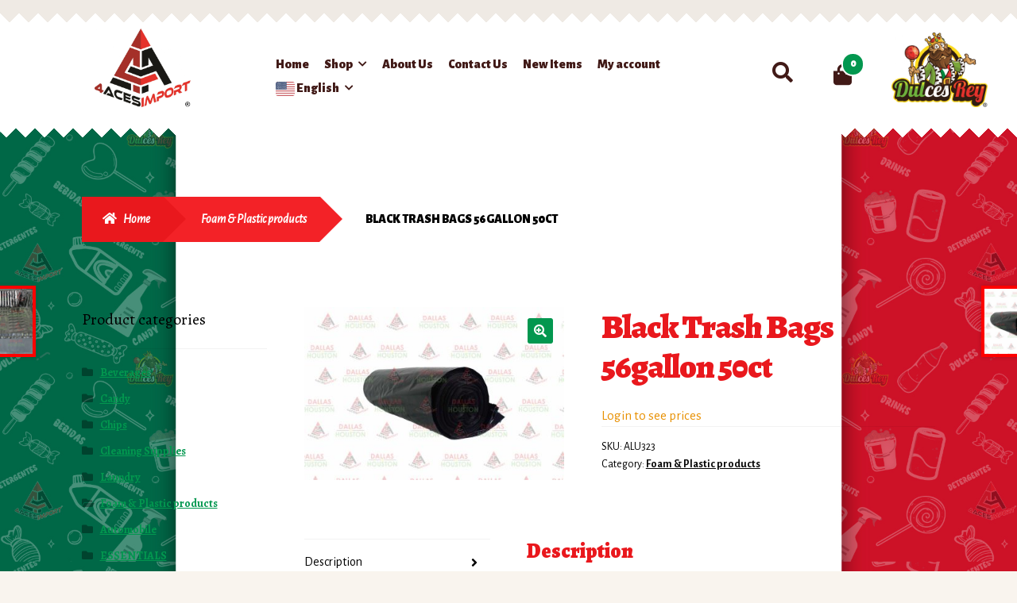

--- FILE ---
content_type: text/html; charset=UTF-8
request_url: https://www.4acesdallas.com/product/black-trash-bags-56gallon-50ct/
body_size: 23444
content:
<!doctype html>
<html lang="en-US">
<head>
<meta charset="UTF-8">
<meta name="viewport" content="width=device-width, initial-scale=1">
<link rel="profile" href="http://gmpg.org/xfn/11">
<link rel="pingback" href="https://www.4acesdallas.com/xmlrpc.php">

				<script>document.documentElement.className = document.documentElement.className + ' yes-js js_active js'</script>
			<title>Black Trash Bags 56gallon 50ct &#8211; 4 Aces Import</title>
<meta name='robots' content='max-image-preview:large' />
	<style>img:is([sizes="auto" i], [sizes^="auto," i]) { contain-intrinsic-size: 3000px 1500px }</style>
	<link rel='dns-prefetch' href='//www.googletagmanager.com' />
<link rel='dns-prefetch' href='//www.4acesdallas.com' />
<link rel='dns-prefetch' href='//fonts.googleapis.com' />
<link rel='dns-prefetch' href='//use.fontawesome.com' />
<link rel="alternate" type="application/rss+xml" title="4 Aces Import &raquo; Feed" href="https://www.4acesdallas.com/feed/" />
<link rel="alternate" type="application/rss+xml" title="4 Aces Import &raquo; Comments Feed" href="https://www.4acesdallas.com/comments/feed/" />
<script>
window._wpemojiSettings = {"baseUrl":"https:\/\/s.w.org\/images\/core\/emoji\/16.0.1\/72x72\/","ext":".png","svgUrl":"https:\/\/s.w.org\/images\/core\/emoji\/16.0.1\/svg\/","svgExt":".svg","source":{"concatemoji":"https:\/\/www.4acesdallas.com\/wp-includes\/js\/wp-emoji-release.min.js?ver=6.8.3"}};
/*! This file is auto-generated */
!function(s,n){var o,i,e;function c(e){try{var t={supportTests:e,timestamp:(new Date).valueOf()};sessionStorage.setItem(o,JSON.stringify(t))}catch(e){}}function p(e,t,n){e.clearRect(0,0,e.canvas.width,e.canvas.height),e.fillText(t,0,0);var t=new Uint32Array(e.getImageData(0,0,e.canvas.width,e.canvas.height).data),a=(e.clearRect(0,0,e.canvas.width,e.canvas.height),e.fillText(n,0,0),new Uint32Array(e.getImageData(0,0,e.canvas.width,e.canvas.height).data));return t.every(function(e,t){return e===a[t]})}function u(e,t){e.clearRect(0,0,e.canvas.width,e.canvas.height),e.fillText(t,0,0);for(var n=e.getImageData(16,16,1,1),a=0;a<n.data.length;a++)if(0!==n.data[a])return!1;return!0}function f(e,t,n,a){switch(t){case"flag":return n(e,"\ud83c\udff3\ufe0f\u200d\u26a7\ufe0f","\ud83c\udff3\ufe0f\u200b\u26a7\ufe0f")?!1:!n(e,"\ud83c\udde8\ud83c\uddf6","\ud83c\udde8\u200b\ud83c\uddf6")&&!n(e,"\ud83c\udff4\udb40\udc67\udb40\udc62\udb40\udc65\udb40\udc6e\udb40\udc67\udb40\udc7f","\ud83c\udff4\u200b\udb40\udc67\u200b\udb40\udc62\u200b\udb40\udc65\u200b\udb40\udc6e\u200b\udb40\udc67\u200b\udb40\udc7f");case"emoji":return!a(e,"\ud83e\udedf")}return!1}function g(e,t,n,a){var r="undefined"!=typeof WorkerGlobalScope&&self instanceof WorkerGlobalScope?new OffscreenCanvas(300,150):s.createElement("canvas"),o=r.getContext("2d",{willReadFrequently:!0}),i=(o.textBaseline="top",o.font="600 32px Arial",{});return e.forEach(function(e){i[e]=t(o,e,n,a)}),i}function t(e){var t=s.createElement("script");t.src=e,t.defer=!0,s.head.appendChild(t)}"undefined"!=typeof Promise&&(o="wpEmojiSettingsSupports",i=["flag","emoji"],n.supports={everything:!0,everythingExceptFlag:!0},e=new Promise(function(e){s.addEventListener("DOMContentLoaded",e,{once:!0})}),new Promise(function(t){var n=function(){try{var e=JSON.parse(sessionStorage.getItem(o));if("object"==typeof e&&"number"==typeof e.timestamp&&(new Date).valueOf()<e.timestamp+604800&&"object"==typeof e.supportTests)return e.supportTests}catch(e){}return null}();if(!n){if("undefined"!=typeof Worker&&"undefined"!=typeof OffscreenCanvas&&"undefined"!=typeof URL&&URL.createObjectURL&&"undefined"!=typeof Blob)try{var e="postMessage("+g.toString()+"("+[JSON.stringify(i),f.toString(),p.toString(),u.toString()].join(",")+"));",a=new Blob([e],{type:"text/javascript"}),r=new Worker(URL.createObjectURL(a),{name:"wpTestEmojiSupports"});return void(r.onmessage=function(e){c(n=e.data),r.terminate(),t(n)})}catch(e){}c(n=g(i,f,p,u))}t(n)}).then(function(e){for(var t in e)n.supports[t]=e[t],n.supports.everything=n.supports.everything&&n.supports[t],"flag"!==t&&(n.supports.everythingExceptFlag=n.supports.everythingExceptFlag&&n.supports[t]);n.supports.everythingExceptFlag=n.supports.everythingExceptFlag&&!n.supports.flag,n.DOMReady=!1,n.readyCallback=function(){n.DOMReady=!0}}).then(function(){return e}).then(function(){var e;n.supports.everything||(n.readyCallback(),(e=n.source||{}).concatemoji?t(e.concatemoji):e.wpemoji&&e.twemoji&&(t(e.twemoji),t(e.wpemoji)))}))}((window,document),window._wpemojiSettings);
</script>
<link rel='stylesheet' id='font-awesome-css' href='https://www.4acesdallas.com/wp-content/plugins/woocommerce-ajax-filters/berocket/assets/css/font-awesome.min.css?ver=6.8.3' media='all' />
<style id='font-awesome-inline-css'>
[data-font="FontAwesome"]:before {font-family: 'FontAwesome' !important;content: attr(data-icon) !important;speak: none !important;font-weight: normal !important;font-variant: normal !important;text-transform: none !important;line-height: 1 !important;font-style: normal !important;-webkit-font-smoothing: antialiased !important;-moz-osx-font-smoothing: grayscale !important;}
</style>
<link rel='stylesheet' id='berocket_aapf_widget-style-css' href='https://www.4acesdallas.com/wp-content/plugins/woocommerce-ajax-filters/assets/frontend/css/fullmain.min.css?ver=1.6.9.3' media='all' />
<style id='wp-emoji-styles-inline-css'>

	img.wp-smiley, img.emoji {
		display: inline !important;
		border: none !important;
		box-shadow: none !important;
		height: 1em !important;
		width: 1em !important;
		margin: 0 0.07em !important;
		vertical-align: -0.1em !important;
		background: none !important;
		padding: 0 !important;
	}
</style>
<link rel='stylesheet' id='wp-block-library-css' href='https://www.4acesdallas.com/wp-includes/css/dist/block-library/style.min.css?ver=6.8.3' media='all' />
<style id='wp-block-library-theme-inline-css'>
.wp-block-audio :where(figcaption){color:#555;font-size:13px;text-align:center}.is-dark-theme .wp-block-audio :where(figcaption){color:#ffffffa6}.wp-block-audio{margin:0 0 1em}.wp-block-code{border:1px solid #ccc;border-radius:4px;font-family:Menlo,Consolas,monaco,monospace;padding:.8em 1em}.wp-block-embed :where(figcaption){color:#555;font-size:13px;text-align:center}.is-dark-theme .wp-block-embed :where(figcaption){color:#ffffffa6}.wp-block-embed{margin:0 0 1em}.blocks-gallery-caption{color:#555;font-size:13px;text-align:center}.is-dark-theme .blocks-gallery-caption{color:#ffffffa6}:root :where(.wp-block-image figcaption){color:#555;font-size:13px;text-align:center}.is-dark-theme :root :where(.wp-block-image figcaption){color:#ffffffa6}.wp-block-image{margin:0 0 1em}.wp-block-pullquote{border-bottom:4px solid;border-top:4px solid;color:currentColor;margin-bottom:1.75em}.wp-block-pullquote cite,.wp-block-pullquote footer,.wp-block-pullquote__citation{color:currentColor;font-size:.8125em;font-style:normal;text-transform:uppercase}.wp-block-quote{border-left:.25em solid;margin:0 0 1.75em;padding-left:1em}.wp-block-quote cite,.wp-block-quote footer{color:currentColor;font-size:.8125em;font-style:normal;position:relative}.wp-block-quote:where(.has-text-align-right){border-left:none;border-right:.25em solid;padding-left:0;padding-right:1em}.wp-block-quote:where(.has-text-align-center){border:none;padding-left:0}.wp-block-quote.is-large,.wp-block-quote.is-style-large,.wp-block-quote:where(.is-style-plain){border:none}.wp-block-search .wp-block-search__label{font-weight:700}.wp-block-search__button{border:1px solid #ccc;padding:.375em .625em}:where(.wp-block-group.has-background){padding:1.25em 2.375em}.wp-block-separator.has-css-opacity{opacity:.4}.wp-block-separator{border:none;border-bottom:2px solid;margin-left:auto;margin-right:auto}.wp-block-separator.has-alpha-channel-opacity{opacity:1}.wp-block-separator:not(.is-style-wide):not(.is-style-dots){width:100px}.wp-block-separator.has-background:not(.is-style-dots){border-bottom:none;height:1px}.wp-block-separator.has-background:not(.is-style-wide):not(.is-style-dots){height:2px}.wp-block-table{margin:0 0 1em}.wp-block-table td,.wp-block-table th{word-break:normal}.wp-block-table :where(figcaption){color:#555;font-size:13px;text-align:center}.is-dark-theme .wp-block-table :where(figcaption){color:#ffffffa6}.wp-block-video :where(figcaption){color:#555;font-size:13px;text-align:center}.is-dark-theme .wp-block-video :where(figcaption){color:#ffffffa6}.wp-block-video{margin:0 0 1em}:root :where(.wp-block-template-part.has-background){margin-bottom:0;margin-top:0;padding:1.25em 2.375em}
</style>
<style id='classic-theme-styles-inline-css'>
/*! This file is auto-generated */
.wp-block-button__link{color:#fff;background-color:#32373c;border-radius:9999px;box-shadow:none;text-decoration:none;padding:calc(.667em + 2px) calc(1.333em + 2px);font-size:1.125em}.wp-block-file__button{background:#32373c;color:#fff;text-decoration:none}
</style>
<link rel='stylesheet' id='jquery-selectBox-css' href='https://www.4acesdallas.com/wp-content/plugins/yith-woocommerce-wishlist/assets/css/jquery.selectBox.css?ver=1.2.0' media='all' />
<link rel='stylesheet' id='woocommerce_prettyPhoto_css-css' href='//www.4acesdallas.com/wp-content/plugins/woocommerce/assets/css/prettyPhoto.css?ver=3.1.6' media='all' />
<link rel='stylesheet' id='yith-wcwl-main-css' href='https://www.4acesdallas.com/wp-content/plugins/yith-woocommerce-wishlist/assets/css/style.css?ver=4.9.0' media='all' />
<style id='yith-wcwl-main-inline-css'>
 :root { --rounded-corners-radius: 16px; --add-to-cart-rounded-corners-radius: 16px; --feedback-duration: 3s } 
 :root { --rounded-corners-radius: 16px; --add-to-cart-rounded-corners-radius: 16px; --feedback-duration: 3s } 
</style>
<link rel='stylesheet' id='storefront-gutenberg-blocks-css' href='https://www.4acesdallas.com/wp-content/themes/storefront/assets/css/base/gutenberg-blocks.css?ver=4.6.1' media='all' />
<style id='storefront-gutenberg-blocks-inline-css'>

				.wp-block-button__link:not(.has-text-color) {
					color: #ffffff;
				}

				.wp-block-button__link:not(.has-text-color):hover,
				.wp-block-button__link:not(.has-text-color):focus,
				.wp-block-button__link:not(.has-text-color):active {
					color: #ffffff;
				}

				.wp-block-button__link:not(.has-background) {
					background-color: #02974f;
				}

				.wp-block-button__link:not(.has-background):hover,
				.wp-block-button__link:not(.has-background):focus,
				.wp-block-button__link:not(.has-background):active {
					border-color: #007e36;
					background-color: #007e36;
				}

				.wc-block-grid__products .wc-block-grid__product .wp-block-button__link {
					background-color: #02974f;
					border-color: #02974f;
					color: #ffffff;
				}

				.wp-block-quote footer,
				.wp-block-quote cite,
				.wp-block-quote__citation {
					color: #000000;
				}

				.wp-block-pullquote cite,
				.wp-block-pullquote footer,
				.wp-block-pullquote__citation {
					color: #000000;
				}

				.wp-block-image figcaption {
					color: #000000;
				}

				.wp-block-separator.is-style-dots::before {
					color: #e9181d;
				}

				.wp-block-file a.wp-block-file__button {
					color: #ffffff;
					background-color: #02974f;
					border-color: #02974f;
				}

				.wp-block-file a.wp-block-file__button:hover,
				.wp-block-file a.wp-block-file__button:focus,
				.wp-block-file a.wp-block-file__button:active {
					color: #ffffff;
					background-color: #007e36;
				}

				.wp-block-code,
				.wp-block-preformatted pre {
					color: #000000;
				}

				.wp-block-table:not( .has-background ):not( .is-style-stripes ) tbody tr:nth-child(2n) td {
					background-color: #f7f2ec;
				}

				.wp-block-cover .wp-block-cover__inner-container h1:not(.has-text-color),
				.wp-block-cover .wp-block-cover__inner-container h2:not(.has-text-color),
				.wp-block-cover .wp-block-cover__inner-container h3:not(.has-text-color),
				.wp-block-cover .wp-block-cover__inner-container h4:not(.has-text-color),
				.wp-block-cover .wp-block-cover__inner-container h5:not(.has-text-color),
				.wp-block-cover .wp-block-cover__inner-container h6:not(.has-text-color) {
					color: #ffffff;
				}

				.wc-block-components-price-slider__range-input-progress,
				.rtl .wc-block-components-price-slider__range-input-progress {
					--range-color: #02974f;
				}

				/* Target only IE11 */
				@media all and (-ms-high-contrast: none), (-ms-high-contrast: active) {
					.wc-block-components-price-slider__range-input-progress {
						background: #02974f;
					}
				}

				.wc-block-components-button:not(.is-link) {
					background-color: #e9181d;
					color: #ffffff;
				}

				.wc-block-components-button:not(.is-link):hover,
				.wc-block-components-button:not(.is-link):focus,
				.wc-block-components-button:not(.is-link):active {
					background-color: #d00004;
					color: #ffffff;
				}

				.wc-block-components-button:not(.is-link):disabled {
					background-color: #e9181d;
					color: #ffffff;
				}

				.wc-block-cart__submit-container {
					background-color: #F9F4EE;
				}

				.wc-block-cart__submit-container::before {
					color: rgba(214,209,203,0.5);
				}

				.wc-block-components-order-summary-item__quantity {
					background-color: #F9F4EE;
					border-color: #000000;
					box-shadow: 0 0 0 2px #F9F4EE;
					color: #000000;
				}
			
</style>
<style id='font-awesome-svg-styles-default-inline-css'>
.svg-inline--fa {
  display: inline-block;
  height: 1em;
  overflow: visible;
  vertical-align: -.125em;
}
</style>
<link rel='stylesheet' id='font-awesome-svg-styles-css' href='https://www.4acesdallas.com/wp-content/uploads/font-awesome/v5.15.3/css/svg-with-js.css' media='all' />
<style id='font-awesome-svg-styles-inline-css'>
   .wp-block-font-awesome-icon svg::before,
   .wp-rich-text-font-awesome-icon svg::before {content: unset;}
</style>
<style id='global-styles-inline-css'>
:root{--wp--preset--aspect-ratio--square: 1;--wp--preset--aspect-ratio--4-3: 4/3;--wp--preset--aspect-ratio--3-4: 3/4;--wp--preset--aspect-ratio--3-2: 3/2;--wp--preset--aspect-ratio--2-3: 2/3;--wp--preset--aspect-ratio--16-9: 16/9;--wp--preset--aspect-ratio--9-16: 9/16;--wp--preset--color--black: #000000;--wp--preset--color--cyan-bluish-gray: #abb8c3;--wp--preset--color--white: #ffffff;--wp--preset--color--pale-pink: #f78da7;--wp--preset--color--vivid-red: #cf2e2e;--wp--preset--color--luminous-vivid-orange: #ff6900;--wp--preset--color--luminous-vivid-amber: #fcb900;--wp--preset--color--light-green-cyan: #7bdcb5;--wp--preset--color--vivid-green-cyan: #00d084;--wp--preset--color--pale-cyan-blue: #8ed1fc;--wp--preset--color--vivid-cyan-blue: #0693e3;--wp--preset--color--vivid-purple: #9b51e0;--wp--preset--gradient--vivid-cyan-blue-to-vivid-purple: linear-gradient(135deg,rgba(6,147,227,1) 0%,rgb(155,81,224) 100%);--wp--preset--gradient--light-green-cyan-to-vivid-green-cyan: linear-gradient(135deg,rgb(122,220,180) 0%,rgb(0,208,130) 100%);--wp--preset--gradient--luminous-vivid-amber-to-luminous-vivid-orange: linear-gradient(135deg,rgba(252,185,0,1) 0%,rgba(255,105,0,1) 100%);--wp--preset--gradient--luminous-vivid-orange-to-vivid-red: linear-gradient(135deg,rgba(255,105,0,1) 0%,rgb(207,46,46) 100%);--wp--preset--gradient--very-light-gray-to-cyan-bluish-gray: linear-gradient(135deg,rgb(238,238,238) 0%,rgb(169,184,195) 100%);--wp--preset--gradient--cool-to-warm-spectrum: linear-gradient(135deg,rgb(74,234,220) 0%,rgb(151,120,209) 20%,rgb(207,42,186) 40%,rgb(238,44,130) 60%,rgb(251,105,98) 80%,rgb(254,248,76) 100%);--wp--preset--gradient--blush-light-purple: linear-gradient(135deg,rgb(255,206,236) 0%,rgb(152,150,240) 100%);--wp--preset--gradient--blush-bordeaux: linear-gradient(135deg,rgb(254,205,165) 0%,rgb(254,45,45) 50%,rgb(107,0,62) 100%);--wp--preset--gradient--luminous-dusk: linear-gradient(135deg,rgb(255,203,112) 0%,rgb(199,81,192) 50%,rgb(65,88,208) 100%);--wp--preset--gradient--pale-ocean: linear-gradient(135deg,rgb(255,245,203) 0%,rgb(182,227,212) 50%,rgb(51,167,181) 100%);--wp--preset--gradient--electric-grass: linear-gradient(135deg,rgb(202,248,128) 0%,rgb(113,206,126) 100%);--wp--preset--gradient--midnight: linear-gradient(135deg,rgb(2,3,129) 0%,rgb(40,116,252) 100%);--wp--preset--font-size--small: 14px;--wp--preset--font-size--medium: 23px;--wp--preset--font-size--large: 26px;--wp--preset--font-size--x-large: 42px;--wp--preset--font-size--normal: 16px;--wp--preset--font-size--huge: 37px;--wp--preset--spacing--20: 0.44rem;--wp--preset--spacing--30: 0.67rem;--wp--preset--spacing--40: 1rem;--wp--preset--spacing--50: 1.5rem;--wp--preset--spacing--60: 2.25rem;--wp--preset--spacing--70: 3.38rem;--wp--preset--spacing--80: 5.06rem;--wp--preset--shadow--natural: 6px 6px 9px rgba(0, 0, 0, 0.2);--wp--preset--shadow--deep: 12px 12px 50px rgba(0, 0, 0, 0.4);--wp--preset--shadow--sharp: 6px 6px 0px rgba(0, 0, 0, 0.2);--wp--preset--shadow--outlined: 6px 6px 0px -3px rgba(255, 255, 255, 1), 6px 6px rgba(0, 0, 0, 1);--wp--preset--shadow--crisp: 6px 6px 0px rgba(0, 0, 0, 1);}:root :where(.is-layout-flow) > :first-child{margin-block-start: 0;}:root :where(.is-layout-flow) > :last-child{margin-block-end: 0;}:root :where(.is-layout-flow) > *{margin-block-start: 24px;margin-block-end: 0;}:root :where(.is-layout-constrained) > :first-child{margin-block-start: 0;}:root :where(.is-layout-constrained) > :last-child{margin-block-end: 0;}:root :where(.is-layout-constrained) > *{margin-block-start: 24px;margin-block-end: 0;}:root :where(.is-layout-flex){gap: 24px;}:root :where(.is-layout-grid){gap: 24px;}body .is-layout-flex{display: flex;}.is-layout-flex{flex-wrap: wrap;align-items: center;}.is-layout-flex > :is(*, div){margin: 0;}body .is-layout-grid{display: grid;}.is-layout-grid > :is(*, div){margin: 0;}.has-black-color{color: var(--wp--preset--color--black) !important;}.has-cyan-bluish-gray-color{color: var(--wp--preset--color--cyan-bluish-gray) !important;}.has-white-color{color: var(--wp--preset--color--white) !important;}.has-pale-pink-color{color: var(--wp--preset--color--pale-pink) !important;}.has-vivid-red-color{color: var(--wp--preset--color--vivid-red) !important;}.has-luminous-vivid-orange-color{color: var(--wp--preset--color--luminous-vivid-orange) !important;}.has-luminous-vivid-amber-color{color: var(--wp--preset--color--luminous-vivid-amber) !important;}.has-light-green-cyan-color{color: var(--wp--preset--color--light-green-cyan) !important;}.has-vivid-green-cyan-color{color: var(--wp--preset--color--vivid-green-cyan) !important;}.has-pale-cyan-blue-color{color: var(--wp--preset--color--pale-cyan-blue) !important;}.has-vivid-cyan-blue-color{color: var(--wp--preset--color--vivid-cyan-blue) !important;}.has-vivid-purple-color{color: var(--wp--preset--color--vivid-purple) !important;}.has-black-background-color{background-color: var(--wp--preset--color--black) !important;}.has-cyan-bluish-gray-background-color{background-color: var(--wp--preset--color--cyan-bluish-gray) !important;}.has-white-background-color{background-color: var(--wp--preset--color--white) !important;}.has-pale-pink-background-color{background-color: var(--wp--preset--color--pale-pink) !important;}.has-vivid-red-background-color{background-color: var(--wp--preset--color--vivid-red) !important;}.has-luminous-vivid-orange-background-color{background-color: var(--wp--preset--color--luminous-vivid-orange) !important;}.has-luminous-vivid-amber-background-color{background-color: var(--wp--preset--color--luminous-vivid-amber) !important;}.has-light-green-cyan-background-color{background-color: var(--wp--preset--color--light-green-cyan) !important;}.has-vivid-green-cyan-background-color{background-color: var(--wp--preset--color--vivid-green-cyan) !important;}.has-pale-cyan-blue-background-color{background-color: var(--wp--preset--color--pale-cyan-blue) !important;}.has-vivid-cyan-blue-background-color{background-color: var(--wp--preset--color--vivid-cyan-blue) !important;}.has-vivid-purple-background-color{background-color: var(--wp--preset--color--vivid-purple) !important;}.has-black-border-color{border-color: var(--wp--preset--color--black) !important;}.has-cyan-bluish-gray-border-color{border-color: var(--wp--preset--color--cyan-bluish-gray) !important;}.has-white-border-color{border-color: var(--wp--preset--color--white) !important;}.has-pale-pink-border-color{border-color: var(--wp--preset--color--pale-pink) !important;}.has-vivid-red-border-color{border-color: var(--wp--preset--color--vivid-red) !important;}.has-luminous-vivid-orange-border-color{border-color: var(--wp--preset--color--luminous-vivid-orange) !important;}.has-luminous-vivid-amber-border-color{border-color: var(--wp--preset--color--luminous-vivid-amber) !important;}.has-light-green-cyan-border-color{border-color: var(--wp--preset--color--light-green-cyan) !important;}.has-vivid-green-cyan-border-color{border-color: var(--wp--preset--color--vivid-green-cyan) !important;}.has-pale-cyan-blue-border-color{border-color: var(--wp--preset--color--pale-cyan-blue) !important;}.has-vivid-cyan-blue-border-color{border-color: var(--wp--preset--color--vivid-cyan-blue) !important;}.has-vivid-purple-border-color{border-color: var(--wp--preset--color--vivid-purple) !important;}.has-vivid-cyan-blue-to-vivid-purple-gradient-background{background: var(--wp--preset--gradient--vivid-cyan-blue-to-vivid-purple) !important;}.has-light-green-cyan-to-vivid-green-cyan-gradient-background{background: var(--wp--preset--gradient--light-green-cyan-to-vivid-green-cyan) !important;}.has-luminous-vivid-amber-to-luminous-vivid-orange-gradient-background{background: var(--wp--preset--gradient--luminous-vivid-amber-to-luminous-vivid-orange) !important;}.has-luminous-vivid-orange-to-vivid-red-gradient-background{background: var(--wp--preset--gradient--luminous-vivid-orange-to-vivid-red) !important;}.has-very-light-gray-to-cyan-bluish-gray-gradient-background{background: var(--wp--preset--gradient--very-light-gray-to-cyan-bluish-gray) !important;}.has-cool-to-warm-spectrum-gradient-background{background: var(--wp--preset--gradient--cool-to-warm-spectrum) !important;}.has-blush-light-purple-gradient-background{background: var(--wp--preset--gradient--blush-light-purple) !important;}.has-blush-bordeaux-gradient-background{background: var(--wp--preset--gradient--blush-bordeaux) !important;}.has-luminous-dusk-gradient-background{background: var(--wp--preset--gradient--luminous-dusk) !important;}.has-pale-ocean-gradient-background{background: var(--wp--preset--gradient--pale-ocean) !important;}.has-electric-grass-gradient-background{background: var(--wp--preset--gradient--electric-grass) !important;}.has-midnight-gradient-background{background: var(--wp--preset--gradient--midnight) !important;}.has-small-font-size{font-size: var(--wp--preset--font-size--small) !important;}.has-medium-font-size{font-size: var(--wp--preset--font-size--medium) !important;}.has-large-font-size{font-size: var(--wp--preset--font-size--large) !important;}.has-x-large-font-size{font-size: var(--wp--preset--font-size--x-large) !important;}
:root :where(.wp-block-pullquote){font-size: 1.5em;line-height: 1.6;}
</style>
<link rel='stylesheet' id='ctct_form_styles-css' href='https://www.4acesdallas.com/wp-content/plugins/constant-contact-forms/assets/css/style.css?ver=2.13.0' media='all' />
<link rel='stylesheet' id='contact-form-7-css' href='https://www.4acesdallas.com/wp-content/plugins/contact-form-7/includes/css/styles.css?ver=6.1.2' media='all' />
<style id='contact-form-7-inline-css'>
.wpcf7 .wpcf7-recaptcha iframe {margin-bottom: 0;}.wpcf7 .wpcf7-recaptcha[data-align="center"] > div {margin: 0 auto;}.wpcf7 .wpcf7-recaptcha[data-align="right"] > div {margin: 0 0 0 auto;}
</style>
<link rel='stylesheet' id='photoswipe-css' href='https://www.4acesdallas.com/wp-content/plugins/woocommerce/assets/css/photoswipe/photoswipe.min.css?ver=8.9.3' media='all' />
<link rel='stylesheet' id='photoswipe-default-skin-css' href='https://www.4acesdallas.com/wp-content/plugins/woocommerce/assets/css/photoswipe/default-skin/default-skin.min.css?ver=8.9.3' media='all' />
<style id='woocommerce-inline-inline-css'>
.woocommerce form .form-row .required { visibility: visible; }
</style>
<link rel='stylesheet' id='cz-login-css' href='https://www.4acesdallas.com/wp-content/plugins/ecomitize_ncr_bridge_extensions/assets/css/login-to-see.css?ver=1.0' media='all' />
<link rel='stylesheet' id='yith_wcas_frontend-css' href='https://www.4acesdallas.com/wp-content/plugins/yith-woocommerce-ajax-search-premium/assets/css/yith_wcas_ajax_search.css?ver=1.36.0' media='all' />
<style id='yith_wcas_frontend-inline-css'>

                .autocomplete-suggestion{
                    padding-right: 20px;
                }
                .woocommerce .autocomplete-suggestion  span.yith_wcas_result_on_sale,
                .autocomplete-suggestion  span.yith_wcas_result_on_sale{
                        background: #7eb742;
                        color: #ffffff
                }
                .woocommerce .autocomplete-suggestion  span.yith_wcas_result_outofstock,
                .autocomplete-suggestion  span.yith_wcas_result_outofstock{
                        background: #7a7a7a;
                        color: #ffffff
                }
                .woocommerce .autocomplete-suggestion  span.yith_wcas_result_featured,
                .autocomplete-suggestion  span.yith_wcas_result_featured{
                        background: #c0392b;
                        color: #ffffff
                }
                .autocomplete-suggestion img{
                    width: 50px;
                }
                .autocomplete-suggestion .yith_wcas_result_content .title{
                    color: #004b91;
                }
                .autocomplete-suggestion{
                                    min-height: 60px;
                                }
</style>
<link rel='stylesheet' id='yith_wcbm_badge_style-css' href='https://www.4acesdallas.com/wp-content/plugins/yith-woocommerce-badges-management/assets/css/frontend.css?ver=3.19.0' media='all' />
<style id='yith_wcbm_badge_style-inline-css'>
.yith-wcbm-badge.yith-wcbm-badge-image.yith-wcbm-badge-558 {
				top: 0; right: 0; 
				
				-ms-transform: ; 
				-webkit-transform: ; 
				transform: ;
				padding: 0px 0px 0px 0px;
				
			}
</style>
<link rel='stylesheet' id='yith-gfont-open-sans-css' href='https://www.4acesdallas.com/wp-content/plugins/yith-woocommerce-badges-management/assets/fonts/open-sans/style.css?ver=3.19.0' media='all' />
<link rel='stylesheet' id='yith-quick-view-css' href='https://www.4acesdallas.com/wp-content/plugins/yith-woocommerce-quick-view/assets/css/yith-quick-view.css?ver=2.8.0' media='all' />
<style id='yith-quick-view-inline-css'>

				#yith-quick-view-modal .yith-quick-view-overlay{background:rgba( 0, 0, 0, 0.8)}
				#yith-quick-view-modal .yith-wcqv-main{background:#ffffff;}
				#yith-quick-view-close{color:#cdcdcd;}
				#yith-quick-view-close:hover{color:#ff0000;}
</style>
<link rel='stylesheet' id='yith-wcwl-theme-css' href='https://www.4acesdallas.com/wp-content/plugins/yith-woocommerce-wishlist/assets/css/themes/storefront.css?ver=4.9.0' media='all' />
<link rel='stylesheet' id='storefront-style-css' href='https://www.4acesdallas.com/wp-content/themes/storefront/style.css?ver=4.6.1' media='all' />
<style id='storefront-style-inline-css'>

			.main-navigation ul li a,
			.site-title a,
			ul.menu li a,
			.site-branding h1 a,
			button.menu-toggle,
			button.menu-toggle:hover,
			.handheld-navigation .dropdown-toggle {
				color: #411A17;
			}

			button.menu-toggle,
			button.menu-toggle:hover {
				border-color: #411A17;
			}

			.main-navigation ul li a:hover,
			.main-navigation ul li:hover > a,
			.site-title a:hover,
			.site-header ul.menu li.current-menu-item > a {
				color: #825b58;
			}

			table:not( .has-background ) th {
				background-color: #f2ede7;
			}

			table:not( .has-background ) tbody td {
				background-color: #f7f2ec;
			}

			table:not( .has-background ) tbody tr:nth-child(2n) td,
			fieldset,
			fieldset legend {
				background-color: #f5f0ea;
			}

			.site-header,
			.secondary-navigation ul ul,
			.main-navigation ul.menu > li.menu-item-has-children:after,
			.secondary-navigation ul.menu ul,
			.storefront-handheld-footer-bar,
			.storefront-handheld-footer-bar ul li > a,
			.storefront-handheld-footer-bar ul li.search .site-search,
			button.menu-toggle,
			button.menu-toggle:hover {
				background-color: #FFFFFF;
			}

			p.site-description,
			.site-header,
			.storefront-handheld-footer-bar {
				color: #666666;
			}

			button.menu-toggle:after,
			button.menu-toggle:before,
			button.menu-toggle span:before {
				background-color: #411A17;
			}

			h1, h2, h3, h4, h5, h6, .wc-block-grid__product-title {
				color: #e9181d;
			}

			.widget h1 {
				border-bottom-color: #e9181d;
			}

			body,
			.secondary-navigation a {
				color: #000000;
			}

			.widget-area .widget a,
			.hentry .entry-header .posted-on a,
			.hentry .entry-header .post-author a,
			.hentry .entry-header .post-comments a,
			.hentry .entry-header .byline a {
				color: #050505;
			}

			a {
				color: #02974f;
			}

			a:focus,
			button:focus,
			.button.alt:focus,
			input:focus,
			textarea:focus,
			input[type="button"]:focus,
			input[type="reset"]:focus,
			input[type="submit"]:focus,
			input[type="email"]:focus,
			input[type="tel"]:focus,
			input[type="url"]:focus,
			input[type="password"]:focus,
			input[type="search"]:focus {
				outline-color: #02974f;
			}

			button, input[type="button"], input[type="reset"], input[type="submit"], .button, .widget a.button {
				background-color: #02974f;
				border-color: #02974f;
				color: #ffffff;
			}

			button:hover, input[type="button"]:hover, input[type="reset"]:hover, input[type="submit"]:hover, .button:hover, .widget a.button:hover {
				background-color: #007e36;
				border-color: #007e36;
				color: #ffffff;
			}

			button.alt, input[type="button"].alt, input[type="reset"].alt, input[type="submit"].alt, .button.alt, .widget-area .widget a.button.alt {
				background-color: #e9181d;
				border-color: #e9181d;
				color: #ffffff;
			}

			button.alt:hover, input[type="button"].alt:hover, input[type="reset"].alt:hover, input[type="submit"].alt:hover, .button.alt:hover, .widget-area .widget a.button.alt:hover {
				background-color: #d00004;
				border-color: #d00004;
				color: #ffffff;
			}

			.pagination .page-numbers li .page-numbers.current {
				background-color: #e0dbd5;
				color: #000000;
			}

			#comments .comment-list .comment-content .comment-text {
				background-color: #f2ede7;
			}

			.site-footer {
				background-color: #cd1127;
				color: #ffffff;
			}

			.site-footer a:not(.button):not(.components-button) {
				color: #ffffff;
			}

			.site-footer .storefront-handheld-footer-bar a:not(.button):not(.components-button) {
				color: #411A17;
			}

			.site-footer h1, .site-footer h2, .site-footer h3, .site-footer h4, .site-footer h5, .site-footer h6, .site-footer .widget .widget-title, .site-footer .widget .widgettitle {
				color: #ffffff;
			}

			.page-template-template-homepage.has-post-thumbnail .type-page.has-post-thumbnail .entry-title {
				color: #ffffff;
			}

			.page-template-template-homepage.has-post-thumbnail .type-page.has-post-thumbnail .entry-content {
				color: #ffffff;
			}

			@media screen and ( min-width: 768px ) {
				.secondary-navigation ul.menu a:hover {
					color: #7f7f7f;
				}

				.secondary-navigation ul.menu a {
					color: #666666;
				}

				.main-navigation ul.menu ul.sub-menu,
				.main-navigation ul.nav-menu ul.children {
					background-color: #f0f0f0;
				}

				.site-header {
					border-bottom-color: #f0f0f0;
				}
			}
</style>
<link rel='stylesheet' id='storefront-icons-css' href='https://www.4acesdallas.com/wp-content/themes/storefront/assets/css/base/icons.css?ver=4.6.1' media='all' />
<link rel='stylesheet' id='storefront-fonts-css' href='https://fonts.googleapis.com/css?family=Alegreya%3A400%2C400italic%2C700%2C900%7CAlegreya+Sans%3A400%2C400italic%2C700%2C900&#038;subset=latin%2Clatin-ext&#038;ver=4.6.1' media='all' />
<link rel='stylesheet' id='font-awesome-official-css' href='https://use.fontawesome.com/releases/v5.15.3/css/all.css' media='all' integrity="sha384-SZXxX4whJ79/gErwcOYf+zWLeJdY/qpuqC4cAa9rOGUstPomtqpuNWT9wdPEn2fk" crossorigin="anonymous" />
<link rel='stylesheet' id='flexible-shipping-free-shipping-css' href='https://www.4acesdallas.com/wp-content/plugins/flexible-shipping/assets/dist/css/free-shipping.css?ver=6.4.0.2' media='all' />
<link rel='stylesheet' id='tawcvs-frontend-css' href='https://www.4acesdallas.com/wp-content/plugins/variation-swatches-for-woocommerce/assets/css/frontend.css?ver=2.2.5' media='all' />
<link rel='stylesheet' id='storefront-woocommerce-style-css' href='https://www.4acesdallas.com/wp-content/themes/storefront/assets/css/woocommerce/woocommerce.css?ver=4.6.1' media='all' />
<style id='storefront-woocommerce-style-inline-css'>
@font-face {
				font-family: star;
				src: url(https://www.4acesdallas.com/wp-content/plugins/woocommerce/assets/fonts/star.eot);
				src:
					url(https://www.4acesdallas.com/wp-content/plugins/woocommerce/assets/fonts/star.eot?#iefix) format("embedded-opentype"),
					url(https://www.4acesdallas.com/wp-content/plugins/woocommerce/assets/fonts/star.woff) format("woff"),
					url(https://www.4acesdallas.com/wp-content/plugins/woocommerce/assets/fonts/star.ttf) format("truetype"),
					url(https://www.4acesdallas.com/wp-content/plugins/woocommerce/assets/fonts/star.svg#star) format("svg");
				font-weight: 400;
				font-style: normal;
			}
			@font-face {
				font-family: WooCommerce;
				src: url(https://www.4acesdallas.com/wp-content/plugins/woocommerce/assets/fonts/WooCommerce.eot);
				src:
					url(https://www.4acesdallas.com/wp-content/plugins/woocommerce/assets/fonts/WooCommerce.eot?#iefix) format("embedded-opentype"),
					url(https://www.4acesdallas.com/wp-content/plugins/woocommerce/assets/fonts/WooCommerce.woff) format("woff"),
					url(https://www.4acesdallas.com/wp-content/plugins/woocommerce/assets/fonts/WooCommerce.ttf) format("truetype"),
					url(https://www.4acesdallas.com/wp-content/plugins/woocommerce/assets/fonts/WooCommerce.svg#WooCommerce) format("svg");
				font-weight: 400;
				font-style: normal;
			}

			a.cart-contents,
			.site-header-cart .widget_shopping_cart a {
				color: #411A17;
			}

			a.cart-contents:hover,
			.site-header-cart .widget_shopping_cart a:hover,
			.site-header-cart:hover > li > a {
				color: #825b58;
			}

			table.cart td.product-remove,
			table.cart td.actions {
				border-top-color: #F9F4EE;
			}

			.storefront-handheld-footer-bar ul li.cart .count {
				background-color: #411A17;
				color: #FFFFFF;
				border-color: #FFFFFF;
			}

			.woocommerce-tabs ul.tabs li.active a,
			ul.products li.product .price,
			.onsale,
			.wc-block-grid__product-onsale,
			.widget_search form:before,
			.widget_product_search form:before {
				color: #000000;
			}

			.woocommerce-breadcrumb a,
			a.woocommerce-review-link,
			.product_meta a {
				color: #050505;
			}

			.wc-block-grid__product-onsale,
			.onsale {
				border-color: #000000;
			}

			.star-rating span:before,
			.quantity .plus, .quantity .minus,
			p.stars a:hover:after,
			p.stars a:after,
			.star-rating span:before,
			#payment .payment_methods li input[type=radio]:first-child:checked+label:before {
				color: #02974f;
			}

			.widget_price_filter .ui-slider .ui-slider-range,
			.widget_price_filter .ui-slider .ui-slider-handle {
				background-color: #02974f;
			}

			.order_details {
				background-color: #f2ede7;
			}

			.order_details > li {
				border-bottom: 1px dotted #ddd8d2;
			}

			.order_details:before,
			.order_details:after {
				background: -webkit-linear-gradient(transparent 0,transparent 0),-webkit-linear-gradient(135deg,#f2ede7 33.33%,transparent 33.33%),-webkit-linear-gradient(45deg,#f2ede7 33.33%,transparent 33.33%)
			}

			#order_review {
				background-color: #F9F4EE;
			}

			#payment .payment_methods > li .payment_box,
			#payment .place-order {
				background-color: #f4efe9;
			}

			#payment .payment_methods > li:not(.woocommerce-notice) {
				background-color: #efeae4;
			}

			#payment .payment_methods > li:not(.woocommerce-notice):hover {
				background-color: #eae5df;
			}

			.woocommerce-pagination .page-numbers li .page-numbers.current {
				background-color: #e0dbd5;
				color: #000000;
			}

			.wc-block-grid__product-onsale,
			.onsale,
			.woocommerce-pagination .page-numbers li .page-numbers:not(.current) {
				color: #000000;
			}

			p.stars a:before,
			p.stars a:hover~a:before,
			p.stars.selected a.active~a:before {
				color: #000000;
			}

			p.stars.selected a.active:before,
			p.stars:hover a:before,
			p.stars.selected a:not(.active):before,
			p.stars.selected a.active:before {
				color: #02974f;
			}

			.single-product div.product .woocommerce-product-gallery .woocommerce-product-gallery__trigger {
				background-color: #02974f;
				color: #ffffff;
			}

			.single-product div.product .woocommerce-product-gallery .woocommerce-product-gallery__trigger:hover {
				background-color: #007e36;
				border-color: #007e36;
				color: #ffffff;
			}

			.button.added_to_cart:focus,
			.button.wc-forward:focus {
				outline-color: #02974f;
			}

			.added_to_cart,
			.site-header-cart .widget_shopping_cart a.button,
			.wc-block-grid__products .wc-block-grid__product .wp-block-button__link {
				background-color: #02974f;
				border-color: #02974f;
				color: #ffffff;
			}

			.added_to_cart:hover,
			.site-header-cart .widget_shopping_cart a.button:hover,
			.wc-block-grid__products .wc-block-grid__product .wp-block-button__link:hover {
				background-color: #007e36;
				border-color: #007e36;
				color: #ffffff;
			}

			.added_to_cart.alt, .added_to_cart, .widget a.button.checkout {
				background-color: #e9181d;
				border-color: #e9181d;
				color: #ffffff;
			}

			.added_to_cart.alt:hover, .added_to_cart:hover, .widget a.button.checkout:hover {
				background-color: #d00004;
				border-color: #d00004;
				color: #ffffff;
			}

			.button.loading {
				color: #02974f;
			}

			.button.loading:hover {
				background-color: #02974f;
			}

			.button.loading:after {
				color: #ffffff;
			}

			@media screen and ( min-width: 768px ) {
				.site-header-cart .widget_shopping_cart,
				.site-header .product_list_widget li .quantity {
					color: #666666;
				}

				.site-header-cart .widget_shopping_cart .buttons,
				.site-header-cart .widget_shopping_cart .total {
					background-color: #f5f5f5;
				}

				.site-header-cart .widget_shopping_cart {
					background-color: #f0f0f0;
				}
			}
				.storefront-product-pagination a {
					color: #000000;
					background-color: #F9F4EE;
				}
				.storefront-sticky-add-to-cart {
					color: #000000;
					background-color: #F9F4EE;
				}

				.storefront-sticky-add-to-cart a:not(.button) {
					color: #411A17;
				}
</style>
<link rel='stylesheet' id='storefront-child-style-css' href='https://www.4acesdallas.com/wp-content/themes/bistro/style.css?ver=1.0.10' media='all' />
<style id='storefront-child-style-inline-css'>

				.main-navigation ul li.smm-active li ul.products li.product h3 {
					color: #666666;
				}

				ul.products li.product .price,
				.widget-area ul.menu li.current-menu-item > a {
					color: #1e1e1e;
				}

				.storefront-product-section:not(.storefront-product-categories) .slick-dots li button {
					background-color: #e5e0da;
				}

				.storefront-product-section:not(.storefront-product-categories) .slick-dots li button:hover,
				.storefront-product-section:not(.storefront-product-categories) .slick-dots li.slick-active button {
					background-color: #d1ccc6;
				}

				ul.products li.product,
				.storefront-handheld-footer-bar {
					background-color: #fffef8;
				}

				.input-text, input[type=text], input[type=email], input[type=url], input[type=password], input[type=search], textarea,
				.input-text:focus, input[type=text]:focus, input[type=email]:focus, input[type=url]:focus, input[type=password]:focus, input[type=search]:focus, textarea:focus {
					background-color: #eae5df;
				}

				ul.products li.product .bistro-rating-cart-button .button {
					color: #e9181d;
				}

				ul.products li.product .bistro-rating-cart-button .button:after,
				ul.products li.product .bistro-rating-cart-button .button:hover:before,
				.widget-area .widget a {
					color: #02974f;
				}

				.site-header {
					border-top: 2em solid #efeae4;
				}

				.site-header:before,
				.site-header:after {
					background: -moz-linear-gradient(transparent 0%, transparent 0%), -moz-linear-gradient(135deg, #FFFFFF 33.33%, transparent 33.33%) 0 0%, transparent -moz-linear-gradient(45deg, #FFFFFF 33.33%, transparent 33.33%) 0 0%;
					background: -webkit-linear-gradient(transparent 0%, transparent 0%), -webkit-linear-gradient(135deg, #FFFFFF 33.33%, transparent 33.33%) 0 0%, transparent -webkit-linear-gradient(45deg, #FFFFFF 33.33%, transparent 33.33%) 0 0%;
					background-size: 0px 100%, 24px 24px, 24px 24px;
				}

				.site-footer:before {
					background: -moz-linear-gradient(transparent 0%, transparent 0%), -moz-linear-gradient(135deg, #cd1127 33.33%, transparent 33.33%) 0 0%, transparent -moz-linear-gradient(45deg, #cd1127 33.33%, transparent 33.33%) 0 0%;
					background: -webkit-linear-gradient(transparent 0%, transparent 0%), -webkit-linear-gradient(135deg, #cd1127 33.33%, transparent 33.33%) 0 0%, transparent -webkit-linear-gradient(45deg, #cd1127 33.33%, transparent 33.33%) 0 0%;
					background-size: 0px 100%, 24px 24px, 24px 24px;
				}

				.woocommerce-breadcrumb a,
				.storefront-product-section .slick-prev,
				.storefront-product-section .slick-next,
				.storefront-product-section .slick-prev.slick-disabled:hover,
				.storefront-product-section .slick-next.slick-disabled:hover,
				ul.products li.product .onsale {
					background-color: #e9181d;
					color: #ffffff;
				}

				ul.products li.product .onsale:before {
					border-top-color: #e9181d;
					border-bottom-color: #e9181d;
				}

				.woocommerce-breadcrumb a + span + a,
				.storefront-product-section .slick-prev:hover,
				.storefront-product-section .slick-next:hover {
					background-color: #f32227;
				}

				.woocommerce-breadcrumb a + span + a + span + a {
					background-color: #fd2c31;
				}

				.woocommerce-breadcrumb a + span + a + span + a + span + a {
					background-color: #ff363b;
				}

				.woocommerce-breadcrumb a:after {
					border-left-color: #e9181d;
				}

				.woocommerce-breadcrumb a + span + a:after {
					border-left-color: #f32227;
				}

				.woocommerce-breadcrumb a + span + a + span + a:after {
					border-left-color: #fd2c31;
				}

				.woocommerce-breadcrumb a + span + a + span + a + span + a:after {
					border-left-color: #ff363b;
				}

				table th,
				#respond {
					background-color: #fffbf5;
				}

				table tbody td {
					background-color: #fbf6f0;
				}

				table tbody tr:nth-child(2n) td,
				#comments .comment-list .comment-content .comment-text {
					background-color: #fdf8f2;
				}

				@media (min-width: 768px) {
					.site-header .main-navigation ul.menu > li > a:before, .site-header .main-navigation ul.nav-menu > li > a:before {
						background-color: #02974f;
					}

					.woocommerce-cart .site-header .site-header-cart:before {
						color: #411A17 !important;
					}

					.site-header .site-search .widget_product_search form label:hover:before,
					.site-header .site-search .widget_product_search form label:focus:before,
					.site-header .site-search .widget_product_search form label:active:before,
					.site-header .site-search.active .widget_product_search form label:before,
					.site-header .site-header-cart:hover:before,
					.site-header .site-header-cart.active:before {
						color: #e9181d;
					}

					.site-header .site-search .widget_product_search form label:before,
					.site-header .site-header-cart:before,
					.woocommerce-cart .site-header-cart:hover:before,
					.woocommerce-cart .site-header-cart.active:before {
						color: #411A17;
					}

					.main-navigation ul li a:hover, .main-navigation ul li:hover > a, .main-navigation ul.menu li.current-menu-item > a {
						color: #69423f;
					}

					.site-header .site-header-cart .count,
					.main-navigation ul.menu ul a:hover, .main-navigation ul.menu ul li:hover > a, .main-navigation ul.nav-menu ul a:hover, .main-navigation ul.nav-menu ul li:hover > a {
						background-color: #02974f;
					}

					.site-header .site-header-cart .count,
					.main-navigation ul.menu ul a:hover, .main-navigation ul.menu ul li:hover > a, .main-navigation ul.nav-menu ul a:hover, .main-navigation ul.nav-menu ul li:hover > a {
						color: #ffffff;
					}

					.site-header .site-header-cart .count {
						border-color: #FFFFFF;
					}

					.site-header-cart .widget_shopping_cart,
					.site-header .site-search input[type=search],
					.main-navigation ul.menu ul.sub-menu,
					.main-navigation ul.nav-menu ul.children {
						background-color: #FFFFFF;
					}

					.widget_shopping_cart a.button:not(.checkout) {
						background-color: #efeae4;
						color: #e9181d;
					}

					.widget_shopping_cart a.button.checkout {
						background-color: #02974f;
						color: #ffffff;
					}

					.widget_shopping_cart a.button:not(.checkout):hover {
						background-color: #f4efe9;
						color: #e9181d;
					}

					.site-header .site-header-cart .widget_shopping_cart:before {
						border-bottom-color: #FFFFFF;
					}

					.site-header-cart .widget_shopping_cart a,
					.storefront-product-categories mark  {
						color: #02974f;
					}

					.site-header .site-search input[type=search] {
						border-color: #e9181d;
					}
				}
</style>
<link rel='stylesheet' id='ecomitize-user-reg-styles-css' href='https://www.4acesdallas.com/wp-content/plugins/ecomitize_woocommerce_customer_form/css/style.css?ver=6.8.3' media='all' />
<link rel='stylesheet' id='custom-css-css' href='https://www.4acesdallas.com/wp-content/plugins/theme-customisations-master/custom/style.css?ver=6.8.3' media='all' />
<link rel='stylesheet' id='font-awesome-official-v4shim-css' href='https://use.fontawesome.com/releases/v5.15.3/css/v4-shims.css' media='all' integrity="sha384-C2B+KlPW+WkR0Ld9loR1x3cXp7asA0iGVodhCoJ4hwrWm/d9qKS59BGisq+2Y0/D" crossorigin="anonymous" />
<style id='font-awesome-official-v4shim-inline-css'>
@font-face {
font-family: "FontAwesome";
font-display: block;
src: url("https://use.fontawesome.com/releases/v5.15.3/webfonts/fa-brands-400.eot"),
		url("https://use.fontawesome.com/releases/v5.15.3/webfonts/fa-brands-400.eot?#iefix") format("embedded-opentype"),
		url("https://use.fontawesome.com/releases/v5.15.3/webfonts/fa-brands-400.woff2") format("woff2"),
		url("https://use.fontawesome.com/releases/v5.15.3/webfonts/fa-brands-400.woff") format("woff"),
		url("https://use.fontawesome.com/releases/v5.15.3/webfonts/fa-brands-400.ttf") format("truetype"),
		url("https://use.fontawesome.com/releases/v5.15.3/webfonts/fa-brands-400.svg#fontawesome") format("svg");
}

@font-face {
font-family: "FontAwesome";
font-display: block;
src: url("https://use.fontawesome.com/releases/v5.15.3/webfonts/fa-solid-900.eot"),
		url("https://use.fontawesome.com/releases/v5.15.3/webfonts/fa-solid-900.eot?#iefix") format("embedded-opentype"),
		url("https://use.fontawesome.com/releases/v5.15.3/webfonts/fa-solid-900.woff2") format("woff2"),
		url("https://use.fontawesome.com/releases/v5.15.3/webfonts/fa-solid-900.woff") format("woff"),
		url("https://use.fontawesome.com/releases/v5.15.3/webfonts/fa-solid-900.ttf") format("truetype"),
		url("https://use.fontawesome.com/releases/v5.15.3/webfonts/fa-solid-900.svg#fontawesome") format("svg");
}

@font-face {
font-family: "FontAwesome";
font-display: block;
src: url("https://use.fontawesome.com/releases/v5.15.3/webfonts/fa-regular-400.eot"),
		url("https://use.fontawesome.com/releases/v5.15.3/webfonts/fa-regular-400.eot?#iefix") format("embedded-opentype"),
		url("https://use.fontawesome.com/releases/v5.15.3/webfonts/fa-regular-400.woff2") format("woff2"),
		url("https://use.fontawesome.com/releases/v5.15.3/webfonts/fa-regular-400.woff") format("woff"),
		url("https://use.fontawesome.com/releases/v5.15.3/webfonts/fa-regular-400.ttf") format("truetype"),
		url("https://use.fontawesome.com/releases/v5.15.3/webfonts/fa-regular-400.svg#fontawesome") format("svg");
unicode-range: U+F004-F005,U+F007,U+F017,U+F022,U+F024,U+F02E,U+F03E,U+F044,U+F057-F059,U+F06E,U+F070,U+F075,U+F07B-F07C,U+F080,U+F086,U+F089,U+F094,U+F09D,U+F0A0,U+F0A4-F0A7,U+F0C5,U+F0C7-F0C8,U+F0E0,U+F0EB,U+F0F3,U+F0F8,U+F0FE,U+F111,U+F118-F11A,U+F11C,U+F133,U+F144,U+F146,U+F14A,U+F14D-F14E,U+F150-F152,U+F15B-F15C,U+F164-F165,U+F185-F186,U+F191-F192,U+F1AD,U+F1C1-F1C9,U+F1CD,U+F1D8,U+F1E3,U+F1EA,U+F1F6,U+F1F9,U+F20A,U+F247-F249,U+F24D,U+F254-F25B,U+F25D,U+F267,U+F271-F274,U+F279,U+F28B,U+F28D,U+F2B5-F2B6,U+F2B9,U+F2BB,U+F2BD,U+F2C1-F2C2,U+F2D0,U+F2D2,U+F2DC,U+F2ED,U+F328,U+F358-F35B,U+F3A5,U+F3D1,U+F410,U+F4AD;
}
</style>
<script id="woocommerce-google-analytics-integration-gtag-js-after">
/* Google Analytics for WooCommerce (gtag.js) */
					window.dataLayer = window.dataLayer || [];
					function gtag(){dataLayer.push(arguments);}
					// Set up default consent state.
					for ( const mode of [{"analytics_storage":"denied","ad_storage":"denied","ad_user_data":"denied","ad_personalization":"denied","region":["AT","BE","BG","HR","CY","CZ","DK","EE","FI","FR","DE","GR","HU","IS","IE","IT","LV","LI","LT","LU","MT","NL","NO","PL","PT","RO","SK","SI","ES","SE","GB","CH"]}] || [] ) {
						gtag( "consent", "default", { "wait_for_update": 500, ...mode } );
					}
					gtag("js", new Date());
					gtag("set", "developer_id.dOGY3NW", true);
					gtag("config", "UA-239801480-1", {"track_404":true,"allow_google_signals":true,"logged_in":false,"linker":{"domains":[],"allow_incoming":false},"custom_map":{"dimension1":"logged_in"}});
</script>
<script src="https://www.4acesdallas.com/wp-includes/js/jquery/jquery.min.js?ver=3.7.1" id="jquery-core-js"></script>
<script src="https://www.4acesdallas.com/wp-includes/js/jquery/jquery-migrate.min.js?ver=3.4.1" id="jquery-migrate-js"></script>
<script src="https://www.4acesdallas.com/wp-content/plugins/woocommerce/assets/js/jquery-blockui/jquery.blockUI.min.js?ver=2.7.0-wc.8.9.3" id="jquery-blockui-js" defer data-wp-strategy="defer"></script>
<script id="wc-add-to-cart-js-extra">
var wc_add_to_cart_params = {"ajax_url":"\/wp-admin\/admin-ajax.php","wc_ajax_url":"\/?wc-ajax=%%endpoint%%","i18n_view_cart":"View cart","cart_url":"https:\/\/www.4acesdallas.com\/cart\/","is_cart":"","cart_redirect_after_add":"no"};
</script>
<script src="https://www.4acesdallas.com/wp-content/plugins/woocommerce/assets/js/frontend/add-to-cart.min.js?ver=8.9.3" id="wc-add-to-cart-js" defer data-wp-strategy="defer"></script>
<script src="https://www.4acesdallas.com/wp-content/plugins/woocommerce/assets/js/zoom/jquery.zoom.min.js?ver=1.7.21-wc.8.9.3" id="zoom-js" defer data-wp-strategy="defer"></script>
<script src="https://www.4acesdallas.com/wp-content/plugins/woocommerce/assets/js/flexslider/jquery.flexslider.min.js?ver=2.7.2-wc.8.9.3" id="flexslider-js" defer data-wp-strategy="defer"></script>
<script src="https://www.4acesdallas.com/wp-content/plugins/woocommerce/assets/js/photoswipe/photoswipe.min.js?ver=4.1.1-wc.8.9.3" id="photoswipe-js" defer data-wp-strategy="defer"></script>
<script src="https://www.4acesdallas.com/wp-content/plugins/woocommerce/assets/js/photoswipe/photoswipe-ui-default.min.js?ver=4.1.1-wc.8.9.3" id="photoswipe-ui-default-js" defer data-wp-strategy="defer"></script>
<script id="wc-single-product-js-extra">
var wc_single_product_params = {"i18n_required_rating_text":"Please select a rating","review_rating_required":"yes","flexslider":{"rtl":false,"animation":"slide","smoothHeight":true,"directionNav":false,"controlNav":"thumbnails","slideshow":false,"animationSpeed":500,"animationLoop":false,"allowOneSlide":false},"zoom_enabled":"1","zoom_options":[],"photoswipe_enabled":"1","photoswipe_options":{"shareEl":false,"closeOnScroll":false,"history":false,"hideAnimationDuration":0,"showAnimationDuration":0},"flexslider_enabled":"1"};
</script>
<script src="https://www.4acesdallas.com/wp-content/plugins/woocommerce/assets/js/frontend/single-product.min.js?ver=8.9.3" id="wc-single-product-js" defer data-wp-strategy="defer"></script>
<script src="https://www.4acesdallas.com/wp-content/plugins/woocommerce/assets/js/js-cookie/js.cookie.min.js?ver=2.1.4-wc.8.9.3" id="js-cookie-js" defer data-wp-strategy="defer"></script>
<script id="woocommerce-js-extra">
var woocommerce_params = {"ajax_url":"\/wp-admin\/admin-ajax.php","wc_ajax_url":"\/?wc-ajax=%%endpoint%%"};
</script>
<script src="https://www.4acesdallas.com/wp-content/plugins/woocommerce/assets/js/frontend/woocommerce.min.js?ver=8.9.3" id="woocommerce-js" defer data-wp-strategy="defer"></script>
<script id="wc-cart-fragments-js-extra">
var wc_cart_fragments_params = {"ajax_url":"\/wp-admin\/admin-ajax.php","wc_ajax_url":"\/?wc-ajax=%%endpoint%%","cart_hash_key":"wc_cart_hash_ffce7fddef0c95f5ddfe5352c3512614","fragment_name":"wc_fragments_ffce7fddef0c95f5ddfe5352c3512614","request_timeout":"5000"};
</script>
<script src="https://www.4acesdallas.com/wp-content/plugins/woocommerce/assets/js/frontend/cart-fragments.min.js?ver=8.9.3" id="wc-cart-fragments-js" defer data-wp-strategy="defer"></script>
<script src="https://www.4acesdallas.com/wp-content/plugins/theme-customisations-master/custom/custom.js?ver=6.8.3" id="custom-js-js"></script>
<script src="https://www.4acesdallas.com/wp-content/plugins/ecomitize_woocommerce_customer_form/js/jquery-validation-1.17.0/dist/jquery.validate.min.js?ver=6.8.3" id="ecomitize-gift-card-core-validation-js"></script>
<script src="https://www.4acesdallas.com/wp-content/plugins/ecomitize_woocommerce_customer_form/js/jquery-validation-1.17.0/dist/additional-methods.min.js?ver=6.8.3" id="ecomitize-gift-card-core-validation-additional-methods-js"></script>
<script src="https://www.4acesdallas.com/wp-content/plugins/ecomitize_woocommerce_customer_form/js/various.js?ver=6.8.3" id="ecomitize-user-reg-various-js"></script>
<link rel="https://api.w.org/" href="https://www.4acesdallas.com/wp-json/" /><link rel="alternate" title="JSON" type="application/json" href="https://www.4acesdallas.com/wp-json/wp/v2/product/1569" /><link rel="EditURI" type="application/rsd+xml" title="RSD" href="https://www.4acesdallas.com/xmlrpc.php?rsd" />
<meta name="generator" content="WordPress 6.8.3" />
<meta name="generator" content="WooCommerce 8.9.3" />
<link rel="canonical" href="https://www.4acesdallas.com/product/black-trash-bags-56gallon-50ct/" />
<link rel='shortlink' href='https://www.4acesdallas.com/?p=1569' />
<link rel="alternate" title="oEmbed (JSON)" type="application/json+oembed" href="https://www.4acesdallas.com/wp-json/oembed/1.0/embed?url=https%3A%2F%2Fwww.4acesdallas.com%2Fproduct%2Fblack-trash-bags-56gallon-50ct%2F" />
<link rel="alternate" title="oEmbed (XML)" type="text/xml+oembed" href="https://www.4acesdallas.com/wp-json/oembed/1.0/embed?url=https%3A%2F%2Fwww.4acesdallas.com%2Fproduct%2Fblack-trash-bags-56gallon-50ct%2F&#038;format=xml" />
<meta name="generator" content="Site Kit by Google 1.163.0" /><style></style>	<noscript><style>.woocommerce-product-gallery{ opacity: 1 !important; }</style></noscript>
	            <style>
                .woocommerce div.product .cart.variations_form .tawcvs-swatches,
                .woocommerce:not(.archive) li.product .cart.variations_form .tawcvs-swatches,
                .woocommerce.single-product .cart.variations_form .tawcvs-swatches,
                .wc-product-table-wrapper .cart.variations_form .tawcvs-swatches,
                .woocommerce.archive .cart.variations_form .tawcvs-swatches {
                    margin-top: 0px;
                    margin-right: 15px;
                    margin-bottom: 15px;
                    margin-left: 0px;
                    padding-top: 0px;
                    padding-right: 0px;
                    padding-bottom: 0px;
                    padding-left: 0px;
                }

                .woocommerce div.product .cart.variations_form .tawcvs-swatches .swatch-item-wrapper,
                .woocommerce:not(.archive) li.product .cart.variations_form .tawcvs-swatches .swatch-item-wrapper,
                .woocommerce.single-product .cart.variations_form .tawcvs-swatches .swatch-item-wrapper,
                .wc-product-table-wrapper .cart.variations_form .tawcvs-swatches .swatch-item-wrapper,
                .woocommerce.archive .cart.variations_form .tawcvs-swatches .swatch-item-wrapper {
                 margin-top: 0px !important;
                    margin-right: 15px !important;
                    margin-bottom: 15px !important;
                    margin-left: 0px !important;
                    padding-top: 0px !important;
                    padding-right: 0px !important;
                    padding-bottom: 0px !important;
                    padding-left: 0px !important;
                }

                /*tooltip*/
                .woocommerce div.product .cart.variations_form .tawcvs-swatches .swatch .swatch__tooltip,
                .woocommerce:not(.archive) li.product .cart.variations_form .tawcvs-swatches .swatch .swatch__tooltip,
                .woocommerce.single-product .cart.variations_form .tawcvs-swatches .swatch .swatch__tooltip,
                .wc-product-table-wrapper .cart.variations_form .tawcvs-swatches .swatch .swatch__tooltip,
                .woocommerce.archive .cart.variations_form .tawcvs-swatches .swatch .swatch__tooltip {
                 width: px;
                    max-width: px;
                    line-height: 1;
                }
            </style>
			<style id="custom-background-css">
body.custom-background { background-color: #F9F4EE; background-image: url("https://www.4acesdallas.com/wp-content/uploads/2023/09/Background13.jpg"); background-position: center center; background-size: contain; background-repeat: repeat; background-attachment: scroll; }
</style>
	<meta name="generator" content="Powered by Slider Revolution 6.6.5 - responsive, Mobile-Friendly Slider Plugin for WordPress with comfortable drag and drop interface." />
<link rel="icon" href="https://www.4acesdallas.com/wp-content/uploads/2021/12/cropped-Rey.jpg-32x32.png" sizes="32x32" />
<link rel="icon" href="https://www.4acesdallas.com/wp-content/uploads/2021/12/cropped-Rey.jpg-192x192.png" sizes="192x192" />
<link rel="apple-touch-icon" href="https://www.4acesdallas.com/wp-content/uploads/2021/12/cropped-Rey.jpg-180x180.png" />
<meta name="msapplication-TileImage" content="https://www.4acesdallas.com/wp-content/uploads/2021/12/cropped-Rey.jpg-270x270.png" />
<script>function setREVStartSize(e){
			//window.requestAnimationFrame(function() {
				window.RSIW = window.RSIW===undefined ? window.innerWidth : window.RSIW;
				window.RSIH = window.RSIH===undefined ? window.innerHeight : window.RSIH;
				try {
					var pw = document.getElementById(e.c).parentNode.offsetWidth,
						newh;
					pw = pw===0 || isNaN(pw) || (e.l=="fullwidth" || e.layout=="fullwidth") ? window.RSIW : pw;
					e.tabw = e.tabw===undefined ? 0 : parseInt(e.tabw);
					e.thumbw = e.thumbw===undefined ? 0 : parseInt(e.thumbw);
					e.tabh = e.tabh===undefined ? 0 : parseInt(e.tabh);
					e.thumbh = e.thumbh===undefined ? 0 : parseInt(e.thumbh);
					e.tabhide = e.tabhide===undefined ? 0 : parseInt(e.tabhide);
					e.thumbhide = e.thumbhide===undefined ? 0 : parseInt(e.thumbhide);
					e.mh = e.mh===undefined || e.mh=="" || e.mh==="auto" ? 0 : parseInt(e.mh,0);
					if(e.layout==="fullscreen" || e.l==="fullscreen")
						newh = Math.max(e.mh,window.RSIH);
					else{
						e.gw = Array.isArray(e.gw) ? e.gw : [e.gw];
						for (var i in e.rl) if (e.gw[i]===undefined || e.gw[i]===0) e.gw[i] = e.gw[i-1];
						e.gh = e.el===undefined || e.el==="" || (Array.isArray(e.el) && e.el.length==0)? e.gh : e.el;
						e.gh = Array.isArray(e.gh) ? e.gh : [e.gh];
						for (var i in e.rl) if (e.gh[i]===undefined || e.gh[i]===0) e.gh[i] = e.gh[i-1];
											
						var nl = new Array(e.rl.length),
							ix = 0,
							sl;
						e.tabw = e.tabhide>=pw ? 0 : e.tabw;
						e.thumbw = e.thumbhide>=pw ? 0 : e.thumbw;
						e.tabh = e.tabhide>=pw ? 0 : e.tabh;
						e.thumbh = e.thumbhide>=pw ? 0 : e.thumbh;
						for (var i in e.rl) nl[i] = e.rl[i]<window.RSIW ? 0 : e.rl[i];
						sl = nl[0];
						for (var i in nl) if (sl>nl[i] && nl[i]>0) { sl = nl[i]; ix=i;}
						var m = pw>(e.gw[ix]+e.tabw+e.thumbw) ? 1 : (pw-(e.tabw+e.thumbw)) / (e.gw[ix]);
						newh =  (e.gh[ix] * m) + (e.tabh + e.thumbh);
					}
					var el = document.getElementById(e.c);
					if (el!==null && el) el.style.height = newh+"px";
					el = document.getElementById(e.c+"_wrapper");
					if (el!==null && el) {
						el.style.height = newh+"px";
						el.style.display = "block";
					}
				} catch(e){
					console.log("Failure at Presize of Slider:" + e)
				}
			//});
		  };</script>
		<style id="wp-custom-css">
			@media screen and (min-width: 768px){
		.header-widget-region {
			display: none;
	}
}

a.added_to_cart.wc-forward:after {
    display: none;
}

body > .woocommerce.columns-4 {
    display: none;
}

.widget_product_search form:not(.wp-block-search) input[type=search] {
    width: auto;
}

li.product-category.product a img,
img.attachment-woocommerce_thumbnail.size-woocommerce_thumbnail
{
    border: 4px solid red;
}

li.product-category.product,
section.image-wrap
{
    border: 5px solid green;
}		</style>
		</head>

<body class="wp-singular product-template-default single single-product postid-1569 custom-background wp-custom-logo wp-embed-responsive wp-theme-storefront wp-child-theme-bistro theme-storefront woocommerce woocommerce-page woocommerce-no-js ctct-storefront ywcas-bistro yith-wcbm-theme-storefront storefront-2-3 storefront-align-wide right-sidebar woocommerce-active">



<div id="page" class="hfeed site">
	
	<header id="masthead" class="site-header" role="banner" style="">

		<div class="col-full">		<a class="skip-link screen-reader-text" href="#site-navigation">Skip to navigation</a>
		<a class="skip-link screen-reader-text" href="#content">Skip to content</a>
				<div class="site-branding">
			<a href="https://www.4acesdallas.com/" class="custom-logo-link" rel="home"><img width="2560" height="2094" src="https://www.4acesdallas.com/wp-content/uploads/2021/05/4ACESIMPORT-1r-scaled.jpg" class="custom-logo" alt="4 Aces Import" decoding="async" fetchpriority="high" srcset="https://www.4acesdallas.com/wp-content/uploads/2021/05/4ACESIMPORT-1r-scaled.jpg 2560w, https://www.4acesdallas.com/wp-content/uploads/2021/05/4ACESIMPORT-1r-450x368.jpg 450w, https://www.4acesdallas.com/wp-content/uploads/2021/05/4ACESIMPORT-1r-1024x837.jpg 1024w, https://www.4acesdallas.com/wp-content/uploads/2021/05/4ACESIMPORT-1r-768x628.jpg 768w, https://www.4acesdallas.com/wp-content/uploads/2021/05/4ACESIMPORT-1r-1536x1256.jpg 1536w, https://www.4acesdallas.com/wp-content/uploads/2021/05/4ACESIMPORT-1r-2048x1675.jpg 2048w, https://www.4acesdallas.com/wp-content/uploads/2021/05/4ACESIMPORT-1r-420x343.jpg 420w" sizes="(max-width: 2560px) 100vw, 2560px" /></a>		</div>
				<nav id="site-navigation" class="main-navigation" role="navigation" aria-label="Primary Navigation">
		<button id="site-navigation-menu-toggle" class="menu-toggle" aria-controls="site-navigation" aria-expanded="false"><span>Menu</span></button>
			<div class="primary-navigation"><ul id="menu-main-menu-right" class="menu"><li id="menu-item-321" class="menu-item menu-item-type-post_type menu-item-object-page menu-item-home menu-item-321"><a href="https://www.4acesdallas.com/">Home</a></li>
<li id="menu-item-492" class="menu-item menu-item-type-post_type menu-item-object-page menu-item-has-children current_page_parent menu-item-492"><a href="https://www.4acesdallas.com/shop/">Shop</a><ul class="children"><li class="menu-item  nav-item"><a href="https://www.4acesdallas.com/product-category/beverages/" class="nav-link " >Beverages</a></li><li class="menu-item  nav-item"><a href="https://www.4acesdallas.com/product-category/candy/" class="nav-link " >Candy</a></li><li class="menu-item  nav-item"><a href="https://www.4acesdallas.com/product-category/chips/" class="nav-link " >Chips</a></li><li class="menu-item  nav-item"><a href="https://www.4acesdallas.com/product-category/cleaning-supplies/" class="nav-link " >Cleaning Supplies</a></li><li class="menu-item  nav-item"><a href="https://www.4acesdallas.com/product-category/laundry/" class="nav-link " >Laundry</a></li><li class="menu-item  nav-item"><a href="https://www.4acesdallas.com/product-category/foam-plastic-products/" class="nav-link " >Foam &amp; Plastic products</a></li><li class="menu-item  nav-item"><a href="https://www.4acesdallas.com/product-category/automobile/" class="nav-link " >Automobile</a></li><li class="menu-item  nav-item"><a href="https://www.4acesdallas.com/product-category/essentials/" class="nav-link " >ESSENTIALS</a></li><li class="menu-item  nav-item"><a href="https://www.4acesdallas.com/product-category/bakery-items/" class="nav-link " >Bakery Items</a></li><li class="menu-item  nav-item"><a href="https://www.4acesdallas.com/product-category/candle/" class="nav-link " >Candle</a></li><li class="menu-item  nav-item"><a href="https://www.4acesdallas.com/product-category/decor/" class="nav-link " >Decor</a></li><li class="menu-item  nav-item"><a href="https://www.4acesdallas.com/product-category/wires-electronic-appliances/" class="nav-link " >Electonics</a></li><li class="menu-item  nav-item"><a href="https://www.4acesdallas.com/product-category/food/" class="nav-link " >Food</a></li><li class="menu-item  nav-item"><a href="https://www.4acesdallas.com/product-category/general-merchandise/" class="nav-link " >General Merchandise</a></li><li class="menu-item  nav-item"><a href="https://www.4acesdallas.com/product-category/household/" class="nav-link " >Household</a></li><li class="menu-item  nav-item"><a href="https://www.4acesdallas.com/product-category/personal-hygiene/" class="nav-link " >Personal Hygiene</a></li><li class="menu-item  nav-item"><a href="https://www.4acesdallas.com/product-category/medicines/" class="nav-link " >Medicines</a></li><li class="menu-item  nav-item"><a href="https://www.4acesdallas.com/product-category/stationary-office-products/" class="nav-link " >Stationary &amp; Office</a></li><li class="menu-item  nav-item"><a href="https://www.4acesdallas.com/product-category/toy/" class="nav-link " >Toy</a></li></ul>
<ul class="sub-menu">
	<li id="menu-item-576" class="menu-item menu-item-type-custom menu-item-object-custom menu-item-576"><a href="#">#</a></li>
</ul>
</li>
<li id="menu-item-322" class="menu-item menu-item-type-post_type menu-item-object-page menu-item-322"><a href="https://www.4acesdallas.com/about-us/">About Us</a></li>
<li id="menu-item-324" class="menu-item menu-item-type-post_type menu-item-object-page menu-item-324"><a href="https://www.4acesdallas.com/contact-us/">Contact Us</a></li>
<li id="menu-item-12464" class="menu-item menu-item-type-post_type menu-item-object-page menu-item-12464"><a href="https://www.4acesdallas.com/last-published/">New Items</a></li>
<li id="menu-item-12468" class="menu-item menu-item-type-post_type menu-item-object-page menu-item-12468"><a href="https://www.4acesdallas.com/my-account/">My account</a></li>
<li class="menu-item menu-item-gtranslate menu-item-has-children notranslate"><a href="#" data-gt-lang="en" class="gt-current-wrapper notranslate"><img src="https://www.4acesdallas.com/wp-content/plugins/gtranslate/flags/svg/en-us.svg" width="24" height="24" alt="en" loading="lazy"> <span>English</span></a><ul class="dropdown-menu sub-menu"><li class="menu-item menu-item-gtranslate-child"><a href="#" data-gt-lang="en" class="gt-current-lang notranslate"><img src="https://www.4acesdallas.com/wp-content/plugins/gtranslate/flags/svg/en-us.svg" width="24" height="24" alt="en" loading="lazy"> <span>English</span></a></li><li class="menu-item menu-item-gtranslate-child"><a href="#" data-gt-lang="es" class="notranslate"><img src="https://www.4acesdallas.com/wp-content/plugins/gtranslate/flags/svg/es.svg" width="24" height="24" alt="es" loading="lazy"> <span>Spanish</span></a></li></ul></li></ul></div><div class="handheld-navigation"><ul id="menu-main-menu-right-1" class="menu"><li class="menu-item menu-item-type-post_type menu-item-object-page menu-item-home menu-item-321"><a href="https://www.4acesdallas.com/">Home</a></li>
<li class="menu-item menu-item-type-post_type menu-item-object-page menu-item-has-children current_page_parent menu-item-492"><a href="https://www.4acesdallas.com/shop/">Shop</a><ul class="children"><li class="menu-item  nav-item"><a href="https://www.4acesdallas.com/product-category/beverages/" class="nav-link " >Beverages</a></li><li class="menu-item  nav-item"><a href="https://www.4acesdallas.com/product-category/candy/" class="nav-link " >Candy</a></li><li class="menu-item  nav-item"><a href="https://www.4acesdallas.com/product-category/chips/" class="nav-link " >Chips</a></li><li class="menu-item  nav-item"><a href="https://www.4acesdallas.com/product-category/cleaning-supplies/" class="nav-link " >Cleaning Supplies</a></li><li class="menu-item  nav-item"><a href="https://www.4acesdallas.com/product-category/laundry/" class="nav-link " >Laundry</a></li><li class="menu-item  nav-item"><a href="https://www.4acesdallas.com/product-category/foam-plastic-products/" class="nav-link " >Foam &amp; Plastic products</a></li><li class="menu-item  nav-item"><a href="https://www.4acesdallas.com/product-category/automobile/" class="nav-link " >Automobile</a></li><li class="menu-item  nav-item"><a href="https://www.4acesdallas.com/product-category/essentials/" class="nav-link " >ESSENTIALS</a></li><li class="menu-item  nav-item"><a href="https://www.4acesdallas.com/product-category/bakery-items/" class="nav-link " >Bakery Items</a></li><li class="menu-item  nav-item"><a href="https://www.4acesdallas.com/product-category/candle/" class="nav-link " >Candle</a></li><li class="menu-item  nav-item"><a href="https://www.4acesdallas.com/product-category/decor/" class="nav-link " >Decor</a></li><li class="menu-item  nav-item"><a href="https://www.4acesdallas.com/product-category/wires-electronic-appliances/" class="nav-link " >Electonics</a></li><li class="menu-item  nav-item"><a href="https://www.4acesdallas.com/product-category/food/" class="nav-link " >Food</a></li><li class="menu-item  nav-item"><a href="https://www.4acesdallas.com/product-category/general-merchandise/" class="nav-link " >General Merchandise</a></li><li class="menu-item  nav-item"><a href="https://www.4acesdallas.com/product-category/household/" class="nav-link " >Household</a></li><li class="menu-item  nav-item"><a href="https://www.4acesdallas.com/product-category/personal-hygiene/" class="nav-link " >Personal Hygiene</a></li><li class="menu-item  nav-item"><a href="https://www.4acesdallas.com/product-category/medicines/" class="nav-link " >Medicines</a></li><li class="menu-item  nav-item"><a href="https://www.4acesdallas.com/product-category/stationary-office-products/" class="nav-link " >Stationary &amp; Office</a></li><li class="menu-item  nav-item"><a href="https://www.4acesdallas.com/product-category/toy/" class="nav-link " >Toy</a></li></ul>
<ul class="sub-menu">
	<li class="menu-item menu-item-type-custom menu-item-object-custom menu-item-576"><a href="#">#</a></li>
</ul>
</li>
<li class="menu-item menu-item-type-post_type menu-item-object-page menu-item-322"><a href="https://www.4acesdallas.com/about-us/">About Us</a></li>
<li class="menu-item menu-item-type-post_type menu-item-object-page menu-item-324"><a href="https://www.4acesdallas.com/contact-us/">Contact Us</a></li>
<li class="menu-item menu-item-type-post_type menu-item-object-page menu-item-12464"><a href="https://www.4acesdallas.com/last-published/">New Items</a></li>
<li class="menu-item menu-item-type-post_type menu-item-object-page menu-item-12468"><a href="https://www.4acesdallas.com/my-account/">My account</a></li>
</ul></div>		</nav><!-- #site-navigation -->
					<div class="site-search">
                            <div class="widget woocommerce widget_product_search">
                                <label class="screen-reader-text" for="woocommerce-product-search-field-0">Search for:</label>
                                    <div class="yith-ajaxsearchform-container ">
	<form role="search" method="get" id="yith-ajaxsearchform" action="https://www.4acesdallas.com/">
		<div class="yith-ajaxsearchform-container">
			<div class="yith-ajaxsearchform-select">
									<input type="hidden" name="post_type" class="yit_wcas_post_type" id="yit_wcas_post_type" value="product" />
				
							</div>
			<div class="search-navigation">
				<label class="screen-reader-text" for="yith-s">Search for:</label>
				<input type="search" value="" name="s" id="yith-s" class="yith-s" placeholder="Search for products" data-append-to=".search-navigation" data-loader-icon="https://www.4acesdallas.com/wp-content/plugins/yith-woocommerce-ajax-search-premium/assets/images/preloader.gif" data-min-chars="3" />
			</div>
							<input type="submit" title="Search" id="yith-searchsubmit" value="Search" />
								</div>
	</form>
</div>
                            </div>
				
			</div>
		<div id="second-logo-wrapper"><img id="second-logo" src="/wp-content/uploads/2021/05/dulces_rey-1r-scaled.jpg" /></div>		<ul id="site-header-cart" class="site-header-cart menu">
			<li class="">
				<div class="bistro-header-count count">0</div>			</li>
			<li>
				<div class="widget woocommerce widget_shopping_cart"><div class="widget_shopping_cart_content"></div></div>			</li>
		</ul>
			</div>
	</header><!-- #masthead -->

			<div class="header-widget-region" role="complementary">
			<div class="col-full">
				<div id="gtranslate-2" class="widget widget_gtranslate"><div class="gtranslate_wrapper" id="gt-wrapper-45788294"></div></div>			</div>
		</div>
			<div class="storefront-breadcrumb"><div class="col-full"><nav class="woocommerce-breadcrumb" aria-label="breadcrumbs"><a href="https://www.4acesdallas.com">Home</a><span class="breadcrumb-separator"> / </span><a href="https://www.4acesdallas.com/product-category/foam-plastic-products/">Foam &amp; Plastic products</a><span class="breadcrumb-separator"> / </span>Black Trash Bags 56gallon 50ct</nav></div></div>
	<div id="content" class="site-content" tabindex="-1">
		<div class="col-full">

		<div class="woocommerce"></div>
			<div id="primary" class="content-area">
			<main id="main" class="site-main" role="main">
		
					
			<div class="woocommerce-notices-wrapper"></div><div id="product-1569" class="product type-product post-1569 status-publish first outofstock product_cat-foam-plastic-products has-post-thumbnail taxable shipping-taxable product-type-simple">

	<div class="woocommerce-product-gallery woocommerce-product-gallery--with-images woocommerce-product-gallery--columns-4 images" data-columns="4" style="opacity: 0; transition: opacity .25s ease-in-out;">
	<div class="woocommerce-product-gallery__wrapper">
		<div data-thumb="https://www.4acesdallas.com/wp-content/uploads/product_images/product-1569-1751311801-ALU323-100x100.jpg" data-thumb-alt="" class="woocommerce-product-gallery__image"><a href="https://www.4acesdallas.com/wp-content/uploads/product_images/product-1569-1751311801-ALU323.jpg"><img width="420" height="280" src="https://www.4acesdallas.com/wp-content/uploads/product_images/product-1569-1751311801-ALU323-420x280.jpg" class="wp-post-image" alt="" title="product-1569-1751311801-ALU323" data-caption="{&quot;FileName&quot;:&quot;product-1569-1751311801-ALU323.jpg&quot;,&quot;FileDateTime&quot;:1751311801,&quot;FileSize&quot;:101821,&quot;FileType&quot;:2,&quot;MimeType&quot;:&quot;image/jpeg&quot;,&quot;SectionsFound&quot;:&quot;ANY_TAG, IFD0, THUMBNAIL, EXIF, GPS, INTEROP&quot;,&quot;COMPUTED&quot;:{&quot;html&quot;:&quot;width=&quot;1200&quot; height=&quot;800&quot;&quot;,&quot;Height&quot;:800,&quot;Width&quot;:1200,&quot;IsColor&quot;:1,&quot;ByteOrderMotorola&quot;:0,&quot;CCDWidth&quot;:&quot;5mm&quot;,&quot;ApertureFNumber&quot;:&quot;f/9.0&quot;,&quot;UserComment&quot;:null,&quot;UserCommentEncoding&quot;:&quot;UNDEFINED&quot;,&quot;Thumbnail.FileType&quot;:2,&quot;Thumbnail.MimeType&quot;:&quot;image/jpeg&quot;},&quot;ImageWidth&quot;:1200,&quot;ImageLength&quot;:800,&quot;BitsPerSample&quot;:[8,8,8],&quot;PhotometricInterpretation&quot;:2,&quot;Make&quot;:&quot;Canon&quot;,&quot;Model&quot;:&quot;Canon EOS Rebel T100&quot;,&quot;Orientation&quot;:1,&quot;SamplesPerPixel&quot;:3,&quot;XResolution&quot;:&quot;72/1&quot;,&quot;YResolution&quot;:&quot;72/1&quot;,&quot;ResolutionUnit&quot;:2,&quot;Software&quot;:&quot;Adobe Photoshop 25.3 (Windows)&quot;,&quot;DateTime&quot;:&quot;2024:01:05 11:41:37&quot;,&quot;YCbCrPositioning&quot;:2,&quot;Exif_IFD_Pointer&quot;:308,&quot;GPS_IFD_Pointer&quot;:1264,&quot;THUMBNAIL&quot;:{&quot;Compression&quot;:6,&quot;XResolution&quot;:&quot;72/1&quot;,&quot;YResolution&quot;:&quot;72/1&quot;,&quot;ResolutionUnit&quot;:2,&quot;JPEGInterchangeFormat&quot;:1378,&quot;JPEGInterchangeFormatLength&quot;:1926},&quot;ExposureTime&quot;:&quot;1/10&quot;,&quot;FNumber&quot;:&quot;9/1&quot;,&quot;ExposureProgram&quot;:1,&quot;ISOSpeedRatings&quot;:100,&quot;UndefinedTag:0x8830&quot;:2,&quot;UndefinedTag:0x8832&quot;:100,&quot;ExifVersion&quot;:&quot;0230&quot;,&quot;DateTimeOriginal&quot;:&quot;2024:01:04 12:27:59&quot;,&quot;DateTimeDigitized&quot;:&quot;2024:01:04 12:27:59&quot;,&quot;ComponentsConfiguration&quot;:&quot;u0001u0002u0003u0000&quot;,&quot;ShutterSpeedValue&quot;:&quot;221184/65536&quot;,&quot;ApertureValue&quot;:&quot;417792/65536&quot;,&quot;ExposureBiasValue&quot;:&quot;0/1&quot;,&quot;MaxApertureValue&quot;:&quot;3625/1000&quot;,&quot;MeteringMode&quot;:5,&quot;Flash&quot;:16,&quot;FocalLength&quot;:&quot;23/1&quot;,&quot;UserComment&quot;:&quot;[base64]&quot;,&quot;SubSecTime&quot;:&quot;35&quot;,&quot;SubSecTimeOriginal&quot;:&quot;35&quot;,&quot;SubSecTimeDigitized&quot;:&quot;35&quot;,&quot;FlashPixVersion&quot;:&quot;0100&quot;,&quot;ColorSpace&quot;:1,&quot;ExifImageWidth&quot;:1200,&quot;ExifImageLength&quot;:800,&quot;InteroperabilityOffset&quot;:1232,&quot;FocalPlaneXResolution&quot;:&quot;5184000/905&quot;,&quot;FocalPlaneYResolution&quot;:&quot;3456000/595&quot;,&quot;FocalPlaneResolutionUnit&quot;:2,&quot;CustomRendered&quot;:0,&quot;ExposureMode&quot;:1,&quot;WhiteBalance&quot;:0,&quot;SceneCaptureType&quot;:0,&quot;UndefinedTag:0xA430&quot;:null,&quot;UndefinedTag:0xA431&quot;:&quot;422071015020&quot;,&quot;UndefinedTag:0xA432&quot;:[&quot;18/1&quot;,&quot;55/1&quot;,&quot;0/0&quot;,&quot;0/0&quot;],&quot;UndefinedTag:0xA434&quot;:&quot;EF-S18-55mm f/3.5-5.6 IS II&quot;,&quot;UndefinedTag:0xA435&quot;:&quot;0000250c65&quot;,&quot;GPSVersion&quot;:&quot;u0002u0003u0000u0000&quot;,&quot;InterOperabilityIndex&quot;:&quot;R98&quot;,&quot;InterOperabilityVersion&quot;:&quot;0100&quot;}" data-src="https://www.4acesdallas.com/wp-content/uploads/product_images/product-1569-1751311801-ALU323.jpg" data-large_image="https://www.4acesdallas.com/wp-content/uploads/product_images/product-1569-1751311801-ALU323.jpg" data-large_image_width="1200" data-large_image_height="800" decoding="async" srcset="https://www.4acesdallas.com/wp-content/uploads/product_images/product-1569-1751311801-ALU323-420x280.jpg 420w, https://www.4acesdallas.com/wp-content/uploads/product_images/product-1569-1751311801-ALU323-450x300.jpg 450w, https://www.4acesdallas.com/wp-content/uploads/product_images/product-1569-1751311801-ALU323-1024x683.jpg 1024w, https://www.4acesdallas.com/wp-content/uploads/product_images/product-1569-1751311801-ALU323-768x512.jpg 768w, https://www.4acesdallas.com/wp-content/uploads/product_images/product-1569-1751311801-ALU323.jpg 1200w" sizes="(max-width: 420px) 100vw, 420px" /></a></div>	</div>
</div>

	<div class="summary entry-summary">
		<h1 class="product_title entry-title">Black Trash Bags 56gallon 50ct</h1><a href="https://www.4acesdallas.com/my-account/" class="log-to-sing">Login to see prices</a><div class="product_meta">

	
	
		<span class="sku_wrapper">SKU: <span class="sku">ALU323</span></span>

	
	<span class="posted_in">Category: <a href="https://www.4acesdallas.com/product-category/foam-plastic-products/" rel="tag">Foam &amp; Plastic products</a></span>
	
	
</div>
	</div>

	
	<div class="woocommerce-tabs wc-tabs-wrapper">
		<ul class="tabs wc-tabs" role="tablist">
							<li class="description_tab" id="tab-title-description" role="tab" aria-controls="tab-description">
					<a href="#tab-description">
						Description					</a>
				</li>
							<li class="additional_information_tab" id="tab-title-additional_information" role="tab" aria-controls="tab-additional_information">
					<a href="#tab-additional_information">
						Additional information					</a>
				</li>
					</ul>
					<div class="woocommerce-Tabs-panel woocommerce-Tabs-panel--description panel entry-content wc-tab" id="tab-description" role="tabpanel" aria-labelledby="tab-title-description">
				
	<h2>Description</h2>

<p>Black Trash Bags 56gallon 50ct</p>
			</div>
					<div class="woocommerce-Tabs-panel woocommerce-Tabs-panel--additional_information panel entry-content wc-tab" id="tab-additional_information" role="tabpanel" aria-labelledby="tab-title-additional_information">
				
	<h2>Additional information</h2>

<table class="woocommerce-product-attributes shop_attributes">
			<tr class="woocommerce-product-attributes-item woocommerce-product-attributes-item--weight">
			<th class="woocommerce-product-attributes-item__label">Weight</th>
			<td class="woocommerce-product-attributes-item__value">14 oz</td>
		</tr>
	</table>
			</div>
		
			</div>


	<section class="related products">

					<h2>Related products</h2>
				
		<ul class="products columns-3">

			
					<li class="product type-product post-5768 status-publish first instock product_cat-foam-plastic-products has-post-thumbnail taxable shipping-taxable product-type-simple">
	<a href="https://www.4acesdallas.com/product/reyma-deli-contr-32oz-25/" class="woocommerce-LoopProduct-link woocommerce-loop-product__link"><section class="image-wrap"><img width="360" height="360" src="https://www.4acesdallas.com/wp-content/uploads/product_images/product-5768-1751327490-REY014-360x360.jpg" class="attachment-woocommerce_thumbnail size-woocommerce_thumbnail" alt="" decoding="async" srcset="https://www.4acesdallas.com/wp-content/uploads/product_images/product-5768-1751327490-REY014-360x360.jpg 360w, https://www.4acesdallas.com/wp-content/uploads/product_images/product-5768-1751327490-REY014-450x450.jpg 450w, https://www.4acesdallas.com/wp-content/uploads/product_images/product-5768-1751327490-REY014-1024x1024.jpg 1024w, https://www.4acesdallas.com/wp-content/uploads/product_images/product-5768-1751327490-REY014-768x768.jpg 768w, https://www.4acesdallas.com/wp-content/uploads/product_images/product-5768-1751327490-REY014-420x420.jpg 420w, https://www.4acesdallas.com/wp-content/uploads/product_images/product-5768-1751327490-REY014-100x100.jpg 100w, https://www.4acesdallas.com/wp-content/uploads/product_images/product-5768-1751327490-REY014.jpg 1200w" sizes="(max-width: 360px) 100vw, 360px" /></section><h2 class="woocommerce-loop-product__title">Reyma Deli Contr 32oz/1lLt 25p</h2></a><section class="bistro-rating-cart-button"><a href="https://www.4acesdallas.com/my-account/" class="log-to-cat">Login to see prices</a></section><a href="#" class="button yith-wcqv-button" data-product_id="5768">Quick View</a></li>

			
					<li class="product type-product post-5777 status-publish instock product_cat-foam-plastic-products has-post-thumbnail taxable shipping-taxable product-type-simple">
	<a href="https://www.4acesdallas.com/product/reyma-ftr1l-foam-tray-50pc/" class="woocommerce-LoopProduct-link woocommerce-loop-product__link"><section class="image-wrap"><img width="360" height="360" src="https://www.4acesdallas.com/wp-content/uploads/product_images/product-5777-1751327501-REY055-360x360.jpg" class="attachment-woocommerce_thumbnail size-woocommerce_thumbnail" alt="" decoding="async" srcset="https://www.4acesdallas.com/wp-content/uploads/product_images/product-5777-1751327501-REY055-360x360.jpg 360w, https://www.4acesdallas.com/wp-content/uploads/product_images/product-5777-1751327501-REY055-450x450.jpg 450w, https://www.4acesdallas.com/wp-content/uploads/product_images/product-5777-1751327501-REY055-1024x1024.jpg 1024w, https://www.4acesdallas.com/wp-content/uploads/product_images/product-5777-1751327501-REY055-768x768.jpg 768w, https://www.4acesdallas.com/wp-content/uploads/product_images/product-5777-1751327501-REY055-420x420.jpg 420w, https://www.4acesdallas.com/wp-content/uploads/product_images/product-5777-1751327501-REY055-100x100.jpg 100w, https://www.4acesdallas.com/wp-content/uploads/product_images/product-5777-1751327501-REY055.jpg 1200w" sizes="(max-width: 360px) 100vw, 360px" /></section><h2 class="woocommerce-loop-product__title">Reyma FTR1L Foam Tray 50pc</h2></a><section class="bistro-rating-cart-button"><a href="https://www.4acesdallas.com/my-account/" class="log-to-cat">Login to see prices</a></section><a href="#" class="button yith-wcqv-button" data-product_id="5777">Quick View</a></li>

			
					<li class="product type-product post-1575 status-publish last instock product_cat-foam-plastic-products has-post-thumbnail taxable shipping-taxable product-type-simple">
	<a href="https://www.4acesdallas.com/product/black-trash-bags-33x46-100ct/" class="woocommerce-LoopProduct-link woocommerce-loop-product__link"><section class="image-wrap"><img width="360" height="360" src="https://www.4acesdallas.com/wp-content/uploads/product_images/product-1575-1751311807-ALU952-360x360.jpg" class="attachment-woocommerce_thumbnail size-woocommerce_thumbnail" alt="" decoding="async" loading="lazy" srcset="https://www.4acesdallas.com/wp-content/uploads/product_images/product-1575-1751311807-ALU952-360x360.jpg 360w, https://www.4acesdallas.com/wp-content/uploads/product_images/product-1575-1751311807-ALU952-100x100.jpg 100w" sizes="auto, (max-width: 360px) 100vw, 360px" /></section><h2 class="woocommerce-loop-product__title">Black Trash Bags 33&#215;46 100ct</h2></a><section class="bistro-rating-cart-button"><a href="https://www.4acesdallas.com/my-account/" class="log-to-cat">Login to see prices</a></section><a href="#" class="button yith-wcqv-button" data-product_id="1575">Quick View</a></li>

			
		</ul>

	</section>
			<nav class="storefront-product-pagination" aria-label="More products">
							<a href="https://www.4acesdallas.com/product/hs-deep-steam-table-pan-100pc/" rel="prev">
					<img width="360" height="360" src="https://www.4acesdallas.com/wp-content/uploads/product_images/product-1340-1751319168-FOILH-360x360.jpg" class="attachment-woocommerce_thumbnail size-woocommerce_thumbnail" alt="" loading="lazy" />					<span class="storefront-product-pagination__title">HS Deep Steam Table Pan 100pc</span>
				</a>
			
							<a href="https://www.4acesdallas.com/product/black-trash-bags-33x46-100ct/" rel="next">
					<img width="360" height="360" src="https://www.4acesdallas.com/wp-content/uploads/product_images/product-1575-1751311807-ALU952-360x360.jpg" class="attachment-woocommerce_thumbnail size-woocommerce_thumbnail" alt="" loading="lazy" />					<span class="storefront-product-pagination__title">Black Trash Bags 33x46 100ct</span>
				</a>
					</nav><!-- .storefront-product-pagination -->
		</div>


		
				</main><!-- #main -->
		</div><!-- #primary -->

		
<div id="secondary" class="widget-area" role="complementary">
	<div id="woocommerce_product_categories-3" class="widget woocommerce widget_product_categories"><span class="gamma widget-title">Product categories</span><ul class="product-categories"><li class="cat-item cat-item-113"><a href="https://www.4acesdallas.com/product-category/beverages/">Beverages</a></li>
<li class="cat-item cat-item-115"><a href="https://www.4acesdallas.com/product-category/candy/">Candy</a></li>
<li class="cat-item cat-item-116"><a href="https://www.4acesdallas.com/product-category/chips/">Chips</a></li>
<li class="cat-item cat-item-117"><a href="https://www.4acesdallas.com/product-category/cleaning-supplies/">Cleaning Supplies</a></li>
<li class="cat-item cat-item-132"><a href="https://www.4acesdallas.com/product-category/laundry/">Laundry</a></li>
<li class="cat-item cat-item-120 current-cat"><a href="https://www.4acesdallas.com/product-category/foam-plastic-products/">Foam &amp; Plastic products</a></li>
<li class="cat-item cat-item-111"><a href="https://www.4acesdallas.com/product-category/automobile/">Automobile</a></li>
<li class="cat-item cat-item-133"><a href="https://www.4acesdallas.com/product-category/essentials/">ESSENTIALS</a></li>
<li class="cat-item cat-item-112"><a href="https://www.4acesdallas.com/product-category/bakery-items/">Bakery Items</a></li>
<li class="cat-item cat-item-114"><a href="https://www.4acesdallas.com/product-category/candle/">Candle</a></li>
<li class="cat-item cat-item-118"><a href="https://www.4acesdallas.com/product-category/decor/">Decor</a></li>
<li class="cat-item cat-item-119"><a href="https://www.4acesdallas.com/product-category/wires-electronic-appliances/">Electonics</a></li>
<li class="cat-item cat-item-121"><a href="https://www.4acesdallas.com/product-category/food/">Food</a></li>
<li class="cat-item cat-item-122"><a href="https://www.4acesdallas.com/product-category/general-merchandise/">General Merchandise</a></li>
<li class="cat-item cat-item-123"><a href="https://www.4acesdallas.com/product-category/household/">Household</a></li>
<li class="cat-item cat-item-124"><a href="https://www.4acesdallas.com/product-category/personal-hygiene/">Personal Hygiene</a></li>
<li class="cat-item cat-item-109"><a href="https://www.4acesdallas.com/product-category/ncr-counterpoint-new-items/">New Arrivals</a></li>
<li class="cat-item cat-item-126"><a href="https://www.4acesdallas.com/product-category/medicines/">Medicines</a></li>
<li class="cat-item cat-item-128"><a href="https://www.4acesdallas.com/product-category/stationary-office-products/">Stationary &amp; Office</a></li>
<li class="cat-item cat-item-130"><a href="https://www.4acesdallas.com/product-category/toy/">Toy</a></li>
</ul></div></div><!-- #secondary -->

	

		</div><!-- .col-full -->
	</div><!-- #content -->

	
	<footer id="colophon" class="site-footer" role="contentinfo">
		<div class="col-full">

							<div class="footer-widgets row-1 col-4 fix">
									<div class="block footer-widget-1">
						<div id="text-3" class="widget widget_text">			<div class="textwidget"><p><img decoding="async" class="img-fluid" style="padding: 0 20px 20px 0;" src="/wp-content/uploads/2021/05/Rey1.png" alt="watch-store" width="200" /></p>
<p><strong>Follow us</strong></p>
<div class="social-icons">
<p class="socail-icon"><a href="https://www.facebook.com/4acesimport" target="_blank" rel="noopener"><i class="fa fa-facebook" aria-hidden="true"></i><br />
</a></p>
<p class="socail-icon"><a href="https://www.instagram.com/4acesimport/" target="_blank" rel="noopener"><i class="fa fa-instagram" aria-hidden="true"></i><br />
</a></p>
</div>
</div>
		</div>					</div>
											<div class="block footer-widget-2">
						<div id="nav_menu-9" class="widget widget_nav_menu"><span class="gamma widget-title">Useful Links</span><div class="menu-footer-3-container"><ul id="menu-footer-3" class="menu"><li id="menu-item-717" class="menu-item menu-item-type-post_type menu-item-object-page menu-item-717"><a href="https://www.4acesdallas.com/privacy-policy/">Privacy Policy</a></li>
<li id="menu-item-66539" class="menu-item menu-item-type-post_type menu-item-object-page menu-item-66539"><a href="https://www.4acesdallas.com/online-seller-policy/">Online Seller Policy</a></li>
<li id="menu-item-762" class="menu-item menu-item-type-post_type menu-item-object-page menu-item-762"><a href="https://www.4acesdallas.com/terms-and-conditions/">Terms and Conditions</a></li>
<li id="menu-item-716" class="menu-item menu-item-type-post_type menu-item-object-page menu-item-716"><a href="https://www.4acesdallas.com/vendors/">Vendors</a></li>
</ul></div></div>					</div>
											<div class="block footer-widget-3">
						<div id="nav_menu-7" class="widget widget_nav_menu"><span class="gamma widget-title">Information</span><div class="menu-footer-1-container"><ul id="menu-footer-1" class="menu"><li id="menu-item-763" class="menu-item menu-item-type-post_type menu-item-object-page menu-item-763"><a href="https://www.4acesdallas.com/faqs/">FAQs</a></li>
<li id="menu-item-239" class="menu-item menu-item-type-post_type menu-item-object-page menu-item-239"><a href="https://www.4acesdallas.com/about-us/">About Us</a></li>
<li id="menu-item-181" class="menu-item menu-item-type-post_type menu-item-object-page menu-item-181"><a href="https://www.4acesdallas.com/contact-us/">Contact Us</a></li>
<li id="menu-item-240" class="menu-item menu-item-type-post_type menu-item-object-page current_page_parent menu-item-240"><a href="https://www.4acesdallas.com/shop/">Shop</a><ul class="children"><li class="menu-item  nav-item"><a href="https://www.4acesdallas.com/product-category/beverages/" class="nav-link " >Beverages</a></li><li class="menu-item  nav-item"><a href="https://www.4acesdallas.com/product-category/candy/" class="nav-link " >Candy</a></li><li class="menu-item  nav-item"><a href="https://www.4acesdallas.com/product-category/chips/" class="nav-link " >Chips</a></li><li class="menu-item  nav-item"><a href="https://www.4acesdallas.com/product-category/cleaning-supplies/" class="nav-link " >Cleaning Supplies</a></li><li class="menu-item  nav-item"><a href="https://www.4acesdallas.com/product-category/laundry/" class="nav-link " >Laundry</a></li><li class="menu-item  nav-item"><a href="https://www.4acesdallas.com/product-category/foam-plastic-products/" class="nav-link " >Foam &amp; Plastic products</a></li><li class="menu-item  nav-item"><a href="https://www.4acesdallas.com/product-category/automobile/" class="nav-link " >Automobile</a></li><li class="menu-item  nav-item"><a href="https://www.4acesdallas.com/product-category/essentials/" class="nav-link " >ESSENTIALS</a></li><li class="menu-item  nav-item"><a href="https://www.4acesdallas.com/product-category/bakery-items/" class="nav-link " >Bakery Items</a></li><li class="menu-item  nav-item"><a href="https://www.4acesdallas.com/product-category/candle/" class="nav-link " >Candle</a></li><li class="menu-item  nav-item"><a href="https://www.4acesdallas.com/product-category/decor/" class="nav-link " >Decor</a></li><li class="menu-item  nav-item"><a href="https://www.4acesdallas.com/product-category/wires-electronic-appliances/" class="nav-link " >Electonics</a></li><li class="menu-item  nav-item"><a href="https://www.4acesdallas.com/product-category/food/" class="nav-link " >Food</a></li><li class="menu-item  nav-item"><a href="https://www.4acesdallas.com/product-category/general-merchandise/" class="nav-link " >General Merchandise</a></li><li class="menu-item  nav-item"><a href="https://www.4acesdallas.com/product-category/household/" class="nav-link " >Household</a></li><li class="menu-item  nav-item"><a href="https://www.4acesdallas.com/product-category/personal-hygiene/" class="nav-link " >Personal Hygiene</a></li><li class="menu-item  nav-item"><a href="https://www.4acesdallas.com/product-category/medicines/" class="nav-link " >Medicines</a></li><li class="menu-item  nav-item"><a href="https://www.4acesdallas.com/product-category/stationary-office-products/" class="nav-link " >Stationary &amp; Office</a></li><li class="menu-item  nav-item"><a href="https://www.4acesdallas.com/product-category/toy/" class="nav-link " >Toy</a></li></ul></li>
</ul></div></div>					</div>
											<div class="block footer-widget-4">
						<div id="nav_menu-8" class="widget widget_nav_menu"><span class="gamma widget-title">My Account</span><div class="menu-footer-2-container"><ul id="menu-footer-2" class="menu"><li id="menu-item-137" class="menu-item menu-item-type-post_type menu-item-object-page menu-item-137"><a href="https://www.4acesdallas.com/my-account/">My account</a></li>
<li id="menu-item-245" class="menu-item menu-item-type-post_type menu-item-object-page menu-item-245"><a href="https://www.4acesdallas.com/wishlist/">Wishlist</a></li>
<li id="menu-item-242" class="menu-item menu-item-type-post_type menu-item-object-page menu-item-242"><a href="https://www.4acesdallas.com/cart/">Cart</a></li>
<li id="menu-item-243" class="menu-item menu-item-type-post_type menu-item-object-page menu-item-243"><a href="https://www.4acesdallas.com/checkout/">Checkout</a></li>
</ul></div></div>					</div>
									</div><!-- .footer-widgets.row-1 -->
						<div class="site-info">
			&copy; 4 Aces Import 2026						<br />  Designed by <a href="http://www.ecomitize.com" title="WooCommerce - The Best eCommerce Platform for WordPress" rel="author">Ecomitize</a>.					</div><!-- .site-info -->
				<div class="storefront-handheld-footer-bar">
			<ul class="columns-3">
									<li class="my-account">
						<a href="https://www.4acesdallas.com/my-account/">My Account</a>					</li>
									<li class="search">
						<a href="">Search</a>			<div class="site-search">
                            <div class="widget woocommerce widget_product_search">
                                <label class="screen-reader-text" for="woocommerce-product-search-field-0">Search for:</label>
                                    <div class="yith-ajaxsearchform-container ">
	<form role="search" method="get" id="yith-ajaxsearchform" action="https://www.4acesdallas.com/">
		<div class="yith-ajaxsearchform-container">
			<div class="yith-ajaxsearchform-select">
									<input type="hidden" name="post_type" class="yit_wcas_post_type" id="yit_wcas_post_type" value="product" />
				
							</div>
			<div class="search-navigation">
				<label class="screen-reader-text" for="yith-s">Search for:</label>
				<input type="search" value="" name="s" id="yith-s" class="yith-s" placeholder="Search for products" data-append-to=".search-navigation" data-loader-icon="https://www.4acesdallas.com/wp-content/plugins/yith-woocommerce-ajax-search-premium/assets/images/preloader.gif" data-min-chars="3" />
			</div>
							<input type="submit" title="Search" id="yith-searchsubmit" value="Search" />
								</div>
	</form>
</div>
                            </div>
				
			</div>
							</li>
									<li class="cart">
									<a class="footer-cart-contents" href="https://www.4acesdallas.com/cart/">Cart				<span class="count">0</span>
			</a>
							</li>
							</ul>
		</div>
		
		</div><!-- .col-full -->
	</footer><!-- #colophon -->

	
</div><!-- #page -->


		<script>
			window.RS_MODULES = window.RS_MODULES || {};
			window.RS_MODULES.modules = window.RS_MODULES.modules || {};
			window.RS_MODULES.waiting = window.RS_MODULES.waiting || [];
			window.RS_MODULES.defered = true;
			window.RS_MODULES.moduleWaiting = window.RS_MODULES.moduleWaiting || {};
			window.RS_MODULES.type = 'compiled';
		</script>
		<script type="speculationrules">
{"prefetch":[{"source":"document","where":{"and":[{"href_matches":"\/*"},{"not":{"href_matches":["\/wp-*.php","\/wp-admin\/*","\/wp-content\/uploads\/*","\/wp-content\/*","\/wp-content\/plugins\/*","\/wp-content\/themes\/bistro\/*","\/wp-content\/themes\/storefront\/*","\/*\\?(.+)"]}},{"not":{"selector_matches":"a[rel~=\"nofollow\"]"}},{"not":{"selector_matches":".no-prefetch, .no-prefetch a"}}]},"eagerness":"conservative"}]}
</script>

<div id="yith-quick-view-modal" class="yith-quick-view yith-modal">
	<div class="yith-quick-view-overlay"></div>
	<div id=""class="yith-wcqv-wrapper">
		<div class="yith-wcqv-main">
			<div class="yith-wcqv-head">
				<a href="#" class="yith-quick-view-close">
                    <svg xmlns="http://www.w3.org/2000/svg" fill="none" viewBox="0 0 24 24" stroke-width="1.5" stroke="currentColor" class="size-6">
                        <path stroke-linecap="round" stroke-linejoin="round" d="M6 18 18 6M6 6l12 12" />
                    </svg>
                </a>
			</div>
			<div id="yith-quick-view-content" class="yith-quick-view-content woocommerce single-product"></div>
		</div>
	</div>
</div>
<script type="application/ld+json">{"@context":"https:\/\/schema.org\/","@graph":[{"@context":"https:\/\/schema.org\/","@type":"BreadcrumbList","itemListElement":[{"@type":"ListItem","position":1,"item":{"name":"Home","@id":"https:\/\/www.4acesdallas.com"}},{"@type":"ListItem","position":2,"item":{"name":"Foam &amp;amp; Plastic products","@id":"https:\/\/www.4acesdallas.com\/product-category\/foam-plastic-products\/"}},{"@type":"ListItem","position":3,"item":{"name":"Black Trash Bags 56gallon 50ct","@id":"https:\/\/www.4acesdallas.com\/product\/black-trash-bags-56gallon-50ct\/"}}]},{"@context":"https:\/\/schema.org\/","@type":"Product","@id":"https:\/\/www.4acesdallas.com\/product\/black-trash-bags-56gallon-50ct\/#product","name":"Black Trash Bags 56gallon 50ct","url":"https:\/\/www.4acesdallas.com\/product\/black-trash-bags-56gallon-50ct\/","description":"Black Trash Bags 56gallon 50ct","image":"https:\/\/www.4acesdallas.com\/wp-content\/uploads\/product_images\/product-1569-1751311801-ALU323.jpg","sku":"ALU323","offers":[{"@type":"Offer","priceValidUntil":"2027-12-31","priceCurrency":"USD","availability":"http:\/\/schema.org\/OutOfStock","url":"https:\/\/www.4acesdallas.com\/product\/black-trash-bags-56gallon-50ct\/","seller":{"@type":"Organization","name":"4 Aces Import","url":"https:\/\/www.4acesdallas.com"}}]}]}</script>
<div class="pswp" tabindex="-1" role="dialog" aria-hidden="true">
	<div class="pswp__bg"></div>
	<div class="pswp__scroll-wrap">
		<div class="pswp__container">
			<div class="pswp__item"></div>
			<div class="pswp__item"></div>
			<div class="pswp__item"></div>
		</div>
		<div class="pswp__ui pswp__ui--hidden">
			<div class="pswp__top-bar">
				<div class="pswp__counter"></div>
				<button class="pswp__button pswp__button--close" aria-label="Close (Esc)"></button>
				<button class="pswp__button pswp__button--share" aria-label="Share"></button>
				<button class="pswp__button pswp__button--fs" aria-label="Toggle fullscreen"></button>
				<button class="pswp__button pswp__button--zoom" aria-label="Zoom in/out"></button>
				<div class="pswp__preloader">
					<div class="pswp__preloader__icn">
						<div class="pswp__preloader__cut">
							<div class="pswp__preloader__donut"></div>
						</div>
					</div>
				</div>
			</div>
			<div class="pswp__share-modal pswp__share-modal--hidden pswp__single-tap">
				<div class="pswp__share-tooltip"></div>
			</div>
			<button class="pswp__button pswp__button--arrow--left" aria-label="Previous (arrow left)"></button>
			<button class="pswp__button pswp__button--arrow--right" aria-label="Next (arrow right)"></button>
			<div class="pswp__caption">
				<div class="pswp__caption__center"></div>
			</div>
		</div>
	</div>
</div>
	<script>
		(function () {
			var c = document.body.className;
			c = c.replace(/woocommerce-no-js/, 'woocommerce-js');
			document.body.className = c;
		})();
	</script>
	<script type="text/template" id="tmpl-variation-template">
	<div class="woocommerce-variation-description">{{{ data.variation.variation_description }}}</div>
	<div class="woocommerce-variation-price">{{{ data.variation.price_html }}}</div>
	<div class="woocommerce-variation-availability">{{{ data.variation.availability_html }}}</div>
</script>
<script type="text/template" id="tmpl-unavailable-variation-template">
	<p>Sorry, this product is unavailable. Please choose a different combination.</p>
</script>
<link rel='stylesheet' id='wc-blocks-style-css' href='https://www.4acesdallas.com/wp-content/plugins/woocommerce/assets/client/blocks/wc-blocks.css?ver=wc-8.9.3' media='all' />
<link rel='stylesheet' id='rs-plugin-settings-css' href='https://www.4acesdallas.com/wp-content/plugins/revslider/public/assets/css/rs6.css?ver=6.6.5' media='all' />
<style id='rs-plugin-settings-inline-css'>
#rs-demo-id {}
</style>
<script async src="https://www.googletagmanager.com/gtag/js?id=UA-239801480-1" id="google-tag-manager-js" data-wp-strategy="async"></script>
<script src="https://www.4acesdallas.com/wp-includes/js/dist/hooks.min.js?ver=4d63a3d491d11ffd8ac6" id="wp-hooks-js"></script>
<script src="https://www.4acesdallas.com/wp-includes/js/dist/i18n.min.js?ver=5e580eb46a90c2b997e6" id="wp-i18n-js"></script>
<script id="wp-i18n-js-after">
wp.i18n.setLocaleData( { 'text direction\u0004ltr': [ 'ltr' ] } );
</script>
<script src="https://www.4acesdallas.com/wp-content/plugins/woocommerce-google-analytics-integration/assets/js/build/main.js?ver=ecfb1dac432d1af3fbe6" id="woocommerce-google-analytics-integration-js"></script>
<script src="https://www.4acesdallas.com/wp-content/plugins/yith-woocommerce-wishlist/assets/js/jquery.selectBox.min.js?ver=1.2.0" id="jquery-selectBox-js"></script>
<script src="//www.4acesdallas.com/wp-content/plugins/woocommerce/assets/js/prettyPhoto/jquery.prettyPhoto.min.js?ver=3.1.6" id="prettyPhoto-js" data-wp-strategy="defer"></script>
<script id="jquery-yith-wcwl-js-extra">
var yith_wcwl_l10n = {"ajax_url":"\/wp-admin\/admin-ajax.php","redirect_to_cart":"no","yith_wcwl_button_position":"add-to-cart","multi_wishlist":"","hide_add_button":"1","enable_ajax_loading":"","ajax_loader_url":"https:\/\/www.4acesdallas.com\/wp-content\/plugins\/yith-woocommerce-wishlist\/assets\/images\/ajax-loader-alt.svg","remove_from_wishlist_after_add_to_cart":"1","is_wishlist_responsive":"1","time_to_close_prettyphoto":"3000","fragments_index_glue":".","reload_on_found_variation":"1","mobile_media_query":"768","labels":{"cookie_disabled":"We are sorry, but this feature is available only if cookies on your browser are enabled.","added_to_cart_message":"<div class=\"woocommerce-notices-wrapper\"><div class=\"woocommerce-message\" role=\"alert\">Product added to cart successfully<\/div><\/div>"},"actions":{"add_to_wishlist_action":"add_to_wishlist","remove_from_wishlist_action":"remove_from_wishlist","reload_wishlist_and_adding_elem_action":"reload_wishlist_and_adding_elem","load_mobile_action":"load_mobile","delete_item_action":"delete_item","save_title_action":"save_title","save_privacy_action":"save_privacy","load_fragments":"load_fragments"},"nonce":{"add_to_wishlist_nonce":"ed47289aaf","remove_from_wishlist_nonce":"6e3445e26e","reload_wishlist_and_adding_elem_nonce":"996c46dee3","load_mobile_nonce":"91d4db808d","delete_item_nonce":"b6794f4049","save_title_nonce":"1004b6dfc7","save_privacy_nonce":"39bd45ae9a","load_fragments_nonce":"8170ea4eb9"},"redirect_after_ask_estimate":"","ask_estimate_redirect_url":"https:\/\/www.4acesdallas.com"};
</script>
<script src="https://www.4acesdallas.com/wp-content/plugins/yith-woocommerce-wishlist/assets/js/jquery.yith-wcwl.min.js?ver=4.9.0" id="jquery-yith-wcwl-js"></script>
<script src="https://www.4acesdallas.com/wp-content/plugins/constant-contact-forms/assets/js/ctct-plugin-frontend.min.js?ver=2.13.0" id="ctct_frontend_forms-js"></script>
<script src="https://www.4acesdallas.com/wp-content/plugins/contact-form-7/includes/swv/js/index.js?ver=6.1.2" id="swv-js"></script>
<script id="contact-form-7-js-before">
var wpcf7 = {
    "api": {
        "root": "https:\/\/www.4acesdallas.com\/wp-json\/",
        "namespace": "contact-form-7\/v1"
    }
};
</script>
<script src="https://www.4acesdallas.com/wp-content/plugins/contact-form-7/includes/js/index.js?ver=6.1.2" id="contact-form-7-js"></script>
<script src="https://www.4acesdallas.com/wp-content/plugins/revslider/public/assets/js/rbtools.min.js?ver=6.6.5" defer async id="tp-tools-js"></script>
<script src="https://www.4acesdallas.com/wp-content/plugins/revslider/public/assets/js/rs6.min.js?ver=6.6.5" defer async id="revmin-js"></script>
<script src="https://www.4acesdallas.com/wp-content/plugins/yith-woocommerce-ajax-search-premium/assets/js/yith-autocomplete.min.js?ver=1.36.0" id="yith_autocomplete-js"></script>
<script id="yith-wcqv-frontend-js-extra">
var yith_qv = {"ajaxurl":"\/wp-admin\/admin-ajax.php","loader":"https:\/\/www.4acesdallas.com\/wp-content\/plugins\/yith-woocommerce-quick-view\/assets\/image\/qv-loader.gif","lang":"","is_mobile":""};
</script>
<script src="https://www.4acesdallas.com/wp-content/plugins/yith-woocommerce-quick-view/assets/js/frontend.min.js?ver=2.8.0" id="yith-wcqv-frontend-js"></script>
<script id="storefront-navigation-js-extra">
var storefrontScreenReaderText = {"expand":"Expand child menu","collapse":"Collapse child menu"};
</script>
<script src="https://www.4acesdallas.com/wp-content/themes/storefront/assets/js/navigation.min.js?ver=4.6.1" id="storefront-navigation-js"></script>
<script src="https://www.4acesdallas.com/wp-content/plugins/variation-swatches-for-woocommerce/assets/js/frontend.js?ver=2.2.5" id="tawcvs-frontend-js"></script>
<script src="https://www.4acesdallas.com/wp-content/themes/storefront/assets/js/woocommerce/header-cart.min.js?ver=4.6.1" id="storefront-header-cart-js"></script>
<script src="https://www.4acesdallas.com/wp-content/themes/storefront/assets/js/footer.min.js?ver=4.6.1" id="storefront-handheld-footer-bar-js"></script>
<script src="https://www.4acesdallas.com/wp-content/themes/bistro/assets/js/bistro.min.js?ver=1.0.10" id="bistro-js"></script>
<script id="gt_widget_script_18581599-js-before">
window.gtranslateSettings = /* document.write */ window.gtranslateSettings || {};window.gtranslateSettings['18581599'] = {"default_language":"en","languages":["en","es"],"url_structure":"none","detect_browser_language":1,"flag_style":"2d","flag_size":24,"alt_flags":{"en":"usa"},"flags_location":"\/wp-content\/plugins\/gtranslate\/flags\/"};
</script><script src="https://www.4acesdallas.com/wp-content/plugins/gtranslate/js/base.js?ver=6.8.3" data-no-optimize="1" data-no-minify="1" data-gt-orig-url="/product/black-trash-bags-56gallon-50ct/" data-gt-orig-domain="www.4acesdallas.com" data-gt-widget-id="18581599" defer></script><script id="yith_wcas_frontend-js-extra">
var yith_wcas_params = {"loading":"https:\/\/www.4acesdallas.com\/wp-content\/plugins\/yith-woocommerce-ajax-search-premium\/assets\/images\/ajax-loader.gif","show_all":"false","price_label":"Price:","show_all_text":"View all","ajax_url":"\/?wc-ajax=%%endpoint%%"};
</script>
<script src="https://www.4acesdallas.com/wp-content/plugins/yith-woocommerce-ajax-search-premium/assets/js/frontend.min.js?ver=1.36.0" id="yith_wcas_frontend-js"></script>
<script id="gt_widget_script_45788294-js-before">
window.gtranslateSettings = /* document.write */ window.gtranslateSettings || {};window.gtranslateSettings['45788294'] = {"default_language":"en","languages":["en","es"],"url_structure":"none","detect_browser_language":1,"flag_style":"2d","flag_size":24,"wrapper_selector":"#gt-wrapper-45788294","alt_flags":{"en":"usa"},"horizontal_position":"inline","flags_location":"\/wp-content\/plugins\/gtranslate\/flags\/"};
</script><script src="https://www.4acesdallas.com/wp-content/plugins/gtranslate/js/fn.js?ver=6.8.3" data-no-optimize="1" data-no-minify="1" data-gt-orig-url="/product/black-trash-bags-56gallon-50ct/" data-gt-orig-domain="www.4acesdallas.com" data-gt-widget-id="45788294" defer></script><script src="https://www.4acesdallas.com/wp-includes/js/underscore.min.js?ver=1.13.7" id="underscore-js"></script>
<script id="wp-util-js-extra">
var _wpUtilSettings = {"ajax":{"url":"\/wp-admin\/admin-ajax.php"}};
</script>
<script src="https://www.4acesdallas.com/wp-includes/js/wp-util.min.js?ver=6.8.3" id="wp-util-js"></script>
<script id="wc-add-to-cart-variation-js-extra">
var wc_add_to_cart_variation_params = {"wc_ajax_url":"\/?wc-ajax=%%endpoint%%","i18n_no_matching_variations_text":"Sorry, no products matched your selection. Please choose a different combination.","i18n_make_a_selection_text":"Please select some product options before adding this product to your cart.","i18n_unavailable_text":"Sorry, this product is unavailable. Please choose a different combination."};
</script>
<script src="https://www.4acesdallas.com/wp-content/plugins/woocommerce/assets/js/frontend/add-to-cart-variation.min.js?ver=8.9.3" id="wc-add-to-cart-variation-js" defer data-wp-strategy="defer"></script>
<script id="woocommerce-google-analytics-integration-data-js-after">
window.ga4w = { data: {"cart":{"items":[],"coupons":[],"totals":{"currency_code":"USD","total_price":0,"currency_minor_unit":2}},"product":{"id":1569,"name":"Black Trash Bags 56gallon 50ct","categories":[{"name":"Foam &amp; Plastic products"}],"prices":{"price":2195,"currency_minor_unit":2},"extensions":{"woocommerce_google_analytics_integration":{"identifier":"ALU323"}}},"events":["view_item"]}, settings: {"tracker_function_name":"gtag","events":["purchase","add_to_cart","remove_from_cart","view_item_list","select_content","view_item","begin_checkout"],"identifier":"product_sku"} }; document.dispatchEvent(new Event("ga4w:ready"));
</script>

</body>
</html>


--- FILE ---
content_type: text/css
request_url: https://www.4acesdallas.com/wp-content/plugins/theme-customisations-master/custom/style.css?ver=6.8.3
body_size: 1673
content:
/**
 * Add any custom CSS here.
 *
 * This file will be loaded after all other theme stylesheets.
 */

ul.products li.product .woocommerce-loop-product__title {
    font-weight: 900;
    white-space: nowrap;
    text-overflow: ellipsis;
    height: 30px;
    overflow: hidden;
  }
  
  .site-header .site-header-cart .count {
    white-space: nowrap;
    font-size: 14px;
    padding: 3px;
}

.site-header .custom-logo-link{
    margin-top: 4px;
}

ul.menu li#menu-item-492 ul.children li:nth-child(15) {
    display: none;
}

ul.menu li#menu-item-492 ul.children li:nth-child(17) {
    display: none;
}

li.cat-item.cat-item-107 {
    display: none;
}

#second-logo {
    margin-bottom: 13px;
}

.site-footer a {
    text-decoration: none;
}

:focus {
    outline: none!important;
}

/*body.home.custom-background {
    background-color: #F9F4EE;
    background-image: url(/wp-content/uploads/2021/05/backdrop45.jpg);
    background-position: left top;
    background-size: cover;
    background-size: 100% 100%;
    background-repeat: no-repeat;
    background-attachment: fixed;
}*/

div#rev_slider_1_1_wrapper, div#rev_slider_1_1_forcefullwidth {
    height: 305px!important;
}

div#rev_slider_1_1 {
    max-height: 305px!important;
    height: 305px!important;
}

.social-icons {
    display: flex;
}


footer .fa {
    padding-right: 0px;
}

header.entry-header {
    display: none;
}

.page-template-template-homepage:not(.has-post-thumbnail) .site-main {
    padding-top: 0;
}

.page-template-template-homepage-php .type-page {
    padding: 0 0 2.618em;
}


@media screen and (min-width:991px){
    li#menu-item-492 ul.children {
        column-count: 3;
    }
    .main-navigation ul ul li a, .secondary-navigation ul ul li a {
        width: 185px;
    }
}

@media screen and (min-width:768px){
    
    #yith-quick-view-content div.summary {
        margin: 0;
        padding: 15px;
        width: 50%;
        float: left;
    }

    .site-header {
    padding-top: 0;
    }

    header#masthead .col-full {
        max-width: 70.141em;
    }

    header#masthead > .col-full {
        display: flex;
        justify-content: space-around;
        align-items: center;
        position: relative;
    }

    #second-logo-wrapper {
        float: right;
        position: absolute;
        right: 0;
    }

    .woocommerce-active .site-header .site-search {
        margin-bottom: 0;
    }

    .site-header .site-branding img {
        width: 121px;
        max-width: 121px;
    }
     
    .storefront-2-3.woocommerce-active .site-header .site-branding {
        width: 13.0434782609%;
        float: left;
        margin-right: 6.347826%;
    }

    #yith-quick-view-content div.images {
        width: 48%;
        float: left;
        opacity: 1 !important;
    }
    .single-product div.product .woocommerce-product-gallery {
        width: 41.1764705882%;
        float: left;
        margin-right: 0.882%;
        margin-bottom: 0.706em;
    }

}

ul.products li.product .bistro-rating-cart-button .added_to_cart {
    position: relative;
    left: -24px;
}

#payment .place-order .button {
    font-size: 1.31575em;
}

@media screen and (max-width:767px){
    .site-header .custom-logo-link img {
        width: 125px;
    }
    div#second-logo-wrapper {
        position: absolute;
        top: 22px;
        right: 140px;
    }
}

.pswp__caption {
    display: none;
}

.pswp {
    z-index: 999999 !important;
}

.autocomplete-suggestions {
    right: 56px;
}

.widget_price_filter .ui-slider .ui-slider-handle {
    margin-top: -0.05em;
}

ul.products li.product .bistro-rating-cart-button .added_to_cart {
    top: auto;
    bottom: 0;
}

ul.products li.product .button {
    margin-bottom: 0;
}

#yith-quick-view-content .woocommerce-product-gallery__wrapper a{
    pointer-events: none;
}


.row{
    clear: both;
    margin: 0 -15px;
}

.row:before,
.row:after{
    clear: both;
}

@media screen and (min-width:768px){
    
    .col-md-6{
        width: 45%;
        padding: 0 15px;
        float: left;
    }
    
    .col-md-1{
        width: 5%;
        padding: 0 15px;
        float: left;
    }
    
    .col-md-5{
        width: 40%;
        padding: 0 15px;
        float: left;
    }
    
    .right-sidebar .content-area {
        float: right;
    }
    
    .right-sidebar .widget-area {
        float: left;
    }
    
    .right-sidebar .content-area {
        margin-left: 4.347826087%;
        margin-right: 0;
    }
    
}

footer .fa {
    font-size: 30px;
    padding-right: 20px;
    padding-bottom: 11px;
}

footer ul.sub-menu{
    display: none;
}

.woocommerce-active .site-header .site-branding {
    width: 15%;
}

.col-full.restert .col-full{
	padding: 0;
	max-width: 90%;
	float: left;
}

body.home header.entry-header h1.entry-title, body.home  .entry-content p{
	text-shadow: 0 0 10px #000000;
}

header ul.sub-menu, footer ul.children{
	display: none !important;
}

main#main > a:not(img),
main#main > img{
	margin: 0 0 30px !important;
	display: block;
}

@media screen and (max-width:425px){
    .site-header .custom-logo-link img {
        width: 90px;
    }

    #second-logo {
        width: 90px;
        max-width: 90px;
    }

    .yith-ajaxsearchform-container > .search-navigation > .autocomplete-suggestions {
		position: relative!important;
		overflow: scroll;
    	max-height: 425px;
    }
    .autocomplete-suggestions {
        left: 0px;
     }
}

--- FILE ---
content_type: application/javascript
request_url: https://www.4acesdallas.com/wp-content/plugins/yith-woocommerce-ajax-search-premium/assets/js/yith-autocomplete.min.js?ver=1.36.0
body_size: 3603
content:
!function(e){"use strict";"function"==typeof define&&define.amd?define(["jquery"],e):e(jQuery)}(function(c){"use strict";var n={escapeRegExChars:function(e){return e.replace(/[\-\[\]\/\{\}\(\)\*\+\?\.\\\^\$\|]/g,"\\$&")},createNode:function(e){var t=document.createElement("div");return t.className=e,t.style.position="absolute",t.style.display="none",t}},s=27,i=9,o=13,l=38,a=39,u=40;function r(e,t){var n=function(){},s=this,n={autoSelectFirst:!1,appendTo:"body",serviceUrl:null,lookup:null,onSelect:null,width:"auto",minChars:1,maxHeight:300,deferRequestBy:0,params:{},formatResult:r.formatResult,delimiter:null,zIndex:9999,type:"GET",noCache:!1,onSearchStart:n,onSearchComplete:n,onSearchError:n,containerClass:"autocomplete-suggestions",tabDisabled:!1,dataType:"text",currentRequest:null,triggerSelectOnValidInput:!0,preventBadQueries:!0,lookupFilter:function(e,t,n){return-1!==e.value.toLowerCase().indexOf(n)},paramName:"query",transformResult:function(e){return"string"==typeof e?JSON.parse(e):e},showNoSuggestionNotice:!1,noSuggestionNotice:"No results"};s.element=e,s.el=c(e),s.suggestions=[],s.badQueries=[],s.selectedIndex=-1,s.currentValue=s.element.value,s.intervalId=0,s.cachedResponse={},s.onChangeInterval=null,s.onChange=null,s.isLocal=!1,s.suggestionsContainer=null,s.options=c.extend({},n,t),s.classes={selected:"autocomplete-selected",suggestion:"autocomplete-suggestion"},s.hint=null,s.hintValue="",s.selection=null,s.initialize(),s.setOptions(t)}r.utils=n,(c.YithAutocomplete=r).formatResult=function(e,t){t="("+n.escapeRegExChars(t)+")";return e.value.replace(new RegExp(t,"gi"),"<strong>$1</strong>")},r.prototype={killerFn:null,initialize:function(){var e,t=this,n="."+t.classes.suggestion,s=t.classes.selected,i=t.options;t.element.setAttribute("autocomplete","off"),t.killerFn=function(e){0===c(e.target).closest("."+t.options.containerClass).length&&(t.killSuggestions(),t.disableKillerFn())},t.suggestionsContainer=r.utils.createNode(i.containerClass),(e=c(t.suggestionsContainer)).appendTo(i.appendTo),"auto"!==i.width&&e.width(i.width),e.on("mouseover.autocomplete",n,function(){t.activate(c(this).data("index"))}),e.on("mouseout.autocomplete",function(){t.selectedIndex=-1,e.children("."+s).removeClass(s)}),e.on("click.autocomplete",n,function(){t.select(c(this).data("index"))}),t.fixPosition(),t.fixPositionCapture=function(){t.visible&&t.fixPosition()},c(window).on("resize.autocomplete",t.fixPositionCapture),t.el.on("keydown.autocomplete",function(e){t.onKeyPress(e)}),t.el.on("keyup.autocomplete",function(e){t.onKeyUp(e)}),t.el.on("blur.autocomplete",function(){t.onBlur()}),t.el.on("focus.autocomplete",function(){t.onFocus()}),t.el.on("change.autocomplete",function(e){t.onKeyUp(e)})},onFocus:function(){var e=this;e.fixPosition(),e.options.minChars<=e.el.val().length&&e.onValueChange()},onBlur:function(){this.enableKillerFn()},setOptions:function(e){var t=this,n=t.options;c.extend(n,e),t.isLocal=Array.isArray(n.lookup),t.isLocal&&(n.lookup=t.verifySuggestionsFormat(n.lookup)),c(t.suggestionsContainer).css({"max-height":n.maxHeight+"px",width:n.width+"px","z-index":n.zIndex})},clearCache:function(){this.cachedResponse={},this.badQueries=[]},clear:function(){this.clearCache(),this.currentValue="",this.suggestions=[]},disable:function(){var e=this;e.disabled=!0,e.currentRequest&&e.currentRequest.abort()},enable:function(){this.disabled=!1},fixPosition:function(){var e,t=this;"body"===t.options.appendTo&&(e={top:(e=t.el.offset()).top+t.el.outerHeight()+"px",left:e.left+"px"},"auto"===t.options.width&&(e.width=t.el.outerWidth()-2+"px"),c(t.suggestionsContainer).css(e))},enableKillerFn:function(){c(document).on("click.autocomplete",this.killerFn)},disableKillerFn:function(){c(document).off("click.autocomplete",this.killerFn)},killSuggestions:function(){var e=this;e.stopKillSuggestions(),e.intervalId=window.setInterval(function(){e.hide(),e.stopKillSuggestions()},50)},stopKillSuggestions:function(){window.clearInterval(this.intervalId)},isCursorAtEnd:function(){var e=this.el.val().length,t=this.element.selectionStart;return"number"==typeof t?t===e:!document.selection||((t=document.selection.createRange()).moveStart("character",-e),e===t.text.length)},onKeyPress:function(e){var t=this;if(t.disabled||t.visible||e.which!==u||!t.currentValue){if(!t.disabled&&t.visible){switch(e.which){case s:t.el.val(t.currentValue),t.hide();break;case a:if(t.hint&&t.options.onHint&&t.isCursorAtEnd()){t.selectHint();break}return;case i:if(t.hint&&t.options.onHint)return void t.selectHint();case o:if(-1===t.selectedIndex)return void t.hide();if(t.select(t.selectedIndex),e.which===i&&!1===t.options.tabDisabled)return;break;case l:t.moveUp();break;case u:t.moveDown();break;default:return}e.stopImmediatePropagation(),e.preventDefault()}}else t.suggest()},onKeyUp:function(e){var t=this;if(!t.disabled){switch(e.which){case l:case u:return}clearInterval(t.onChangeInterval),t.currentValue!==t.el.val()&&(t.findBestHint(),0<t.options.deferRequestBy?t.onChangeInterval=setInterval(function(){t.onValueChange()},t.options.deferRequestBy):t.onValueChange())}},onValueChange:function(){var e=this,t=e.options,n=e.el.val(),s=e.getQuery(n);e.selection&&(e.selection=null,(t.onInvalidateSelection||c.noop).call(e.element)),clearInterval(e.onChangeInterval),e.currentValue=n,e.selectedIndex=-1,t.triggerSelectOnValidInput&&-1!==(n=e.findSuggestionIndex(s))?e.select(n):s.length<t.minChars?e.hide():e.getSuggestions(s)},findSuggestionIndex:function(e){var n=-1,s=e.toLowerCase();return c.each(this.suggestions,function(e,t){if(t.value.toLowerCase()===s)return n=e,!1}),n},getQuery:function(e){var t=this.options.delimiter;return t?(t=e.split(t),c.trim(t[t.length-1])):e},getSuggestionsLocal:function(t){var e=this.options,n=t.toLowerCase(),s=e.lookupFilter,i=parseInt(e.lookupLimit,10),e={suggestions:c.grep(e.lookup,function(e){return s(e,t,n)})};return i&&e.suggestions.length>i&&(e.suggestions=e.suggestions.slice(0,i)),e},getSuggestions:function(s){var e,t,n,i=this,o=i.options,l=o.serviceUrl;o.params[o.paramName]=s,t=o.ignoreParams?null:o.params,(e=i.isLocal?i.getSuggestionsLocal(s):("function"==typeof l&&(l=l.call(i.element,s)),n=l+"?"+c.param(t||{}),i.cachedResponse[n]))&&Array.isArray(e.suggestions)?(i.suggestions=e.suggestions,i.suggest()):i.isBadQuery(s)||!1!==o.onSearchStart.call(i.element,o.params)&&(i.currentRequest&&i.currentRequest.abort(),i.currentRequest=c.ajax({url:l,data:t,type:o.type,dataType:o.dataType}).done(function(e){i.currentRequest=null,e=o.transformResult(e),i.processResponse(e,s,n),o.onSearchComplete.call(i.element,s,e.suggestions)}).fail(function(e,t,n){o.onSearchError.call(i.element,s,e,t,n)}))},isBadQuery:function(e){if(this.options.preventBadQueries)for(var t=this.badQueries,n=t.length;n--;)if(0===e.indexOf(t[n]))return!0;return!1},hide:function(){this.visible=!1,this.selectedIndex=-1,c(this.suggestionsContainer).hide(),this.signalHint(null)},suggest:function(){var e,t,n,s,i,o,l,a,u,r;0===this.suggestions.length?this.options.showNoSuggestionNotice?this.noSuggestions():this.hide():(t=(e=this).options,n=t.formatResult,s=e.getQuery(e.currentValue),i=e.classes.suggestion,o=e.classes.selected,l=c(e.suggestionsContainer),a=t.beforeRender,u="",t.triggerSelectOnValidInput&&-1!==(r=e.findSuggestionIndex(s))?e.select(r):(c.each(e.suggestions,function(e,t){u+='<div class="'+i+'" data-index="'+e+'">'+n(t,s)+"</div>"}),this.adjustContainerWidth(),l.html(u),t.autoSelectFirst&&(e.selectedIndex=0,l.children().first().addClass(o)),"function"==typeof a&&a.call(e.element,l),l.show(),e.visible=!0,e.findBestHint()))},noSuggestions:function(){var e=c(this.suggestionsContainer),t="";t+='<div class="autocomplete-no-suggestion">'+this.options.noSuggestionNotice+"</div>",this.adjustContainerWidth(),e.html(t),e.show(),this.visible=!0},adjustContainerWidth:function(){var e=this.options,t=c(this.suggestionsContainer);"auto"===e.width&&(e=this.el.outerWidth()-2,t.width(0<e?e:300))},findBestHint:function(){var s=this.el.val().toLowerCase(),i=null;s&&(c.each(this.suggestions,function(e,t){var n=0===t.value.toLowerCase().indexOf(s);return n&&(i=t),!n}),this.signalHint(i))},signalHint:function(e){var t="",n=this;e&&(t=n.currentValue+e.value.substr(n.currentValue.length)),n.hintValue!==t&&(n.hintValue=t,n.hint=e,(this.options.onHint||c.noop)(t))},verifySuggestionsFormat:function(e){return e.length&&"string"==typeof e[0]?c.map(e,function(e){return{value:e,data:null}}):e},processResponse:function(e,t,n){var s=this,i=s.options;e.suggestions=s.verifySuggestionsFormat(e.suggestions),i.noCache||(s.cachedResponse[n]=e,i.preventBadQueries&&0===e.suggestions.length&&s.badQueries.push(t)),t===s.getQuery(s.currentValue)&&(s.suggestions=e.suggestions,s.suggest())},activate:function(e){var t=this,n=t.classes.selected,s=c(t.suggestionsContainer),i=s.children();return s.children("."+n).removeClass(n),t.selectedIndex=e,-1!==t.selectedIndex&&i.length>t.selectedIndex?(s=i.get(t.selectedIndex),c(s).addClass(n),s):null},selectHint:function(){var e=c.inArray(this.hint,this.suggestions);this.select(e)},select:function(e){this.hide(),this.onSelect(e)},moveUp:function(){var e=this;-1!==e.selectedIndex&&(0===e.selectedIndex?(c(e.suggestionsContainer).children().first().removeClass(e.classes.selected),e.selectedIndex=-1,e.el.val(e.currentValue),e.findBestHint()):e.adjustScroll(e.selectedIndex-1))},moveDown:function(){this.selectedIndex!==this.suggestions.length-1&&this.adjustScroll(this.selectedIndex+1)},adjustScroll:function(e){var t,n,s=this,i=s.activate(e);i&&(i=i.offsetTop,n=(t=c(s.suggestionsContainer).scrollTop())+s.options.maxHeight-25,i<t?c(s.suggestionsContainer).scrollTop(i):n<i&&c(s.suggestionsContainer).scrollTop(i-s.options.maxHeight+25),s.el.val(s.getValue(s.suggestions[e].value)),s.signalHint(null))},onSelect:function(e){var t=this,n=t.options.onSelect,e=t.suggestions[e];t.currentValue=t.getValue(e.value),t.currentValue!==t.el.val()&&t.el.val(t.currentValue),t.signalHint(null),t.suggestions=[],t.selection=e,"function"==typeof n&&n.call(t.element,e)},getValue:function(e){var t,n=this.options.delimiter;return!n||1===(n=(t=this.currentValue).split(n)).length?e:t.substr(0,t.length-n[n.length-1].length)+e},dispose:function(){this.el.off(".autocomplete").removeData("autocomplete"),this.disableKillerFn(),c(window).off("resize.autocomplete",this.fixPositionCapture),c(this.suggestionsContainer).remove()}},c.fn.yithautocomplete=function(n,s){var i="autocomplete";return 0===arguments.length?this.first().data(i):this.each(function(){var e=c(this),t=e.data(i);"string"==typeof n?t&&"function"==typeof t[n]&&t[n](s):(t&&t.dispose&&t.dispose(),t=new r(this,n),e.data(i,t))})}});